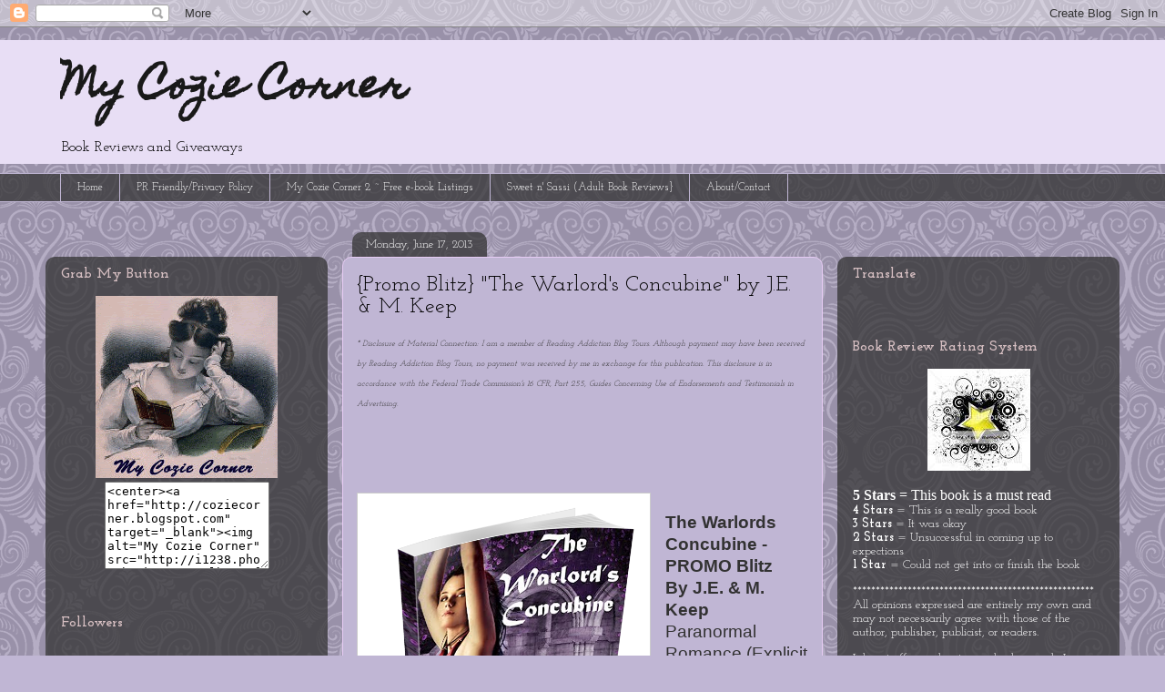

--- FILE ---
content_type: text/html; charset=UTF-8
request_url: https://coziecorner.blogspot.com/2013/06/promo-blitz-warlords-concubine-by-je-m.html
body_size: 25606
content:
<!DOCTYPE html>
<html class='v2' dir='ltr' lang='en'>
<head>
<link href='https://www.blogger.com/static/v1/widgets/335934321-css_bundle_v2.css' rel='stylesheet' type='text/css'/>
<meta content='width=1100' name='viewport'/>
<meta content='text/html; charset=UTF-8' http-equiv='Content-Type'/>
<meta content='blogger' name='generator'/>
<link href='https://coziecorner.blogspot.com/favicon.ico' rel='icon' type='image/x-icon'/>
<link href='http://coziecorner.blogspot.com/2013/06/promo-blitz-warlords-concubine-by-je-m.html' rel='canonical'/>
<link rel="alternate" type="application/atom+xml" title="My Cozie Corner - Atom" href="https://coziecorner.blogspot.com/feeds/posts/default" />
<link rel="alternate" type="application/rss+xml" title="My Cozie Corner - RSS" href="https://coziecorner.blogspot.com/feeds/posts/default?alt=rss" />
<link rel="service.post" type="application/atom+xml" title="My Cozie Corner - Atom" href="https://www.blogger.com/feeds/1442159941029012847/posts/default" />

<link rel="alternate" type="application/atom+xml" title="My Cozie Corner - Atom" href="https://coziecorner.blogspot.com/feeds/1749239915443380266/comments/default" />
<!--Can't find substitution for tag [blog.ieCssRetrofitLinks]-->
<link href='https://blogger.googleusercontent.com/img/b/R29vZ2xl/AVvXsEiQ9i655d1vKE7qHbPpDB9N3ZWDMlo3jGRzBPOoMs_5kBA301huMEY7psINgT5bcMkZBq7rBi3QOm-X556a5GWiQx9A0cGoLnY0YvTCMScWQKEpn2Nn3v79UBhsKul698B0SMe1MnX4Te4/s1600/3D+The+Warloards+Concubine.png' rel='image_src'/>
<meta content='http://coziecorner.blogspot.com/2013/06/promo-blitz-warlords-concubine-by-je-m.html' property='og:url'/>
<meta content='{Promo Blitz} &quot;The Warlord&#39;s Concubine&quot; by J.E. &amp; M. Keep' property='og:title'/>
<meta content='* Disclosure of Material Connection: I am a member of Reading Addiction Blog Tours. Although payment may have been received by Reading Addic...' property='og:description'/>
<meta content='https://blogger.googleusercontent.com/img/b/R29vZ2xl/AVvXsEiQ9i655d1vKE7qHbPpDB9N3ZWDMlo3jGRzBPOoMs_5kBA301huMEY7psINgT5bcMkZBq7rBi3QOm-X556a5GWiQx9A0cGoLnY0YvTCMScWQKEpn2Nn3v79UBhsKul698B0SMe1MnX4Te4/w1200-h630-p-k-no-nu/3D+The+Warloards+Concubine.png' property='og:image'/>
<title>My Cozie Corner: {Promo Blitz} "The Warlord's Concubine" by J.E. & M. Keep</title>
<style type='text/css'>@font-face{font-family:'Homemade Apple';font-style:normal;font-weight:400;font-display:swap;src:url(//fonts.gstatic.com/s/homemadeapple/v24/Qw3EZQFXECDrI2q789EKQZJob0x6XHgOiJM6.woff2)format('woff2');unicode-range:U+0000-00FF,U+0131,U+0152-0153,U+02BB-02BC,U+02C6,U+02DA,U+02DC,U+0304,U+0308,U+0329,U+2000-206F,U+20AC,U+2122,U+2191,U+2193,U+2212,U+2215,U+FEFF,U+FFFD;}@font-face{font-family:'Josefin Slab';font-style:normal;font-weight:400;font-display:swap;src:url(//fonts.gstatic.com/s/josefinslab/v29/lW-5wjwOK3Ps5GSJlNNkMalnqg6vBMjoPg.woff2)format('woff2');unicode-range:U+0000-00FF,U+0131,U+0152-0153,U+02BB-02BC,U+02C6,U+02DA,U+02DC,U+0304,U+0308,U+0329,U+2000-206F,U+20AC,U+2122,U+2191,U+2193,U+2212,U+2215,U+FEFF,U+FFFD;}@font-face{font-family:'Josefin Slab';font-style:normal;font-weight:700;font-display:swap;src:url(//fonts.gstatic.com/s/josefinslab/v29/lW-5wjwOK3Ps5GSJlNNkMalnqg6vBMjoPg.woff2)format('woff2');unicode-range:U+0000-00FF,U+0131,U+0152-0153,U+02BB-02BC,U+02C6,U+02DA,U+02DC,U+0304,U+0308,U+0329,U+2000-206F,U+20AC,U+2122,U+2191,U+2193,U+2212,U+2215,U+FEFF,U+FFFD;}</style>
<style id='page-skin-1' type='text/css'><!--
/*
-----------------------------------------------
Blogger Template Style
Name:     Awesome Inc.
Designer: Tina Chen
URL:      tinachen.org
----------------------------------------------- */
/* Content
----------------------------------------------- */
body {
font: normal normal 16px Josefin Slab;
color: #323232;
background: #c0b6d4 url(//themes.googleusercontent.com/image?id=0BwVBOzw_-hbMNjdhZTQ5ZjMtOTUzOS00ZDRjLTk4YWEtYWFjMDUxYmFmODFj) repeat scroll top center /* Credit: enjoynz (http://www.istockphoto.com/googleimages.php?id=5848437&platform=blogger) */;
}
html body .content-outer {
min-width: 0;
max-width: 100%;
width: 100%;
}
a:link {
text-decoration: none;
color: #44177c;
}
a:visited {
text-decoration: none;
color: #5f00d5;
}
a:hover {
text-decoration: underline;
color: #d5bec1;
}
.body-fauxcolumn-outer .cap-top {
position: absolute;
z-index: 1;
height: 276px;
width: 100%;
background: transparent none repeat-x scroll top left;
_background-image: none;
}
/* Columns
----------------------------------------------- */
.content-inner {
padding: 0;
}
.header-inner .section {
margin: 0 16px;
}
.tabs-inner .section {
margin: 0 16px;
}
.main-inner {
padding-top: 60px;
}
.main-inner .column-center-inner,
.main-inner .column-left-inner,
.main-inner .column-right-inner {
padding: 0 5px;
}
*+html body .main-inner .column-center-inner {
margin-top: -60px;
}
#layout .main-inner .column-center-inner {
margin-top: 0;
}
/* Header
----------------------------------------------- */
.header-outer {
margin: 14px 0 10px 0;
background: #a57ed5 url(//www.blogblog.com/1kt/awesomeinc/header_gradient_artsy.png) repeat scroll 0 0;
}
.Header h1 {
font: normal bold 42px Homemade Apple;
color: #191919;
text-shadow: 0 0 -1px #000000;
}
.Header h1 a {
color: #191919;
}
.Header .description {
font: normal normal 16px Josefin Slab;
color: #000000;
}
.header-inner .Header .titlewrapper,
.header-inner .Header .descriptionwrapper {
padding-left: 0;
padding-right: 0;
margin-bottom: 0;
}
.header-inner .Header .titlewrapper {
padding-top: 9px;
}
/* Tabs
----------------------------------------------- */
.tabs-outer {
overflow: hidden;
position: relative;
background: transparent url(//www.blogblog.com/1kt/awesomeinc/tabs_gradient_artsy.png) repeat scroll 0 0;
}
#layout .tabs-outer {
overflow: visible;
}
.tabs-cap-top, .tabs-cap-bottom {
position: absolute;
width: 100%;
border-top: 1px solid #c0b6d4;
}
.tabs-cap-bottom {
bottom: 0;
}
.tabs-inner .widget li a {
display: inline-block;
margin: 0;
padding: .6em 1.5em;
font: normal normal 12px Josefin Slab;
color: #ffffff;
border-top: 1px solid #c0b6d4;
border-bottom: 1px solid #c0b6d4;
border-left: 1px solid #c0b6d4;
height: 16px;
line-height: 16px;
}
.tabs-inner .widget li:last-child a {
border-right: 1px solid #c0b6d4;
}
.tabs-inner .widget li.selected a, .tabs-inner .widget li a:hover {
background: #c0b6d4 url(//www.blogblog.com/1kt/awesomeinc/tabs_gradient_artsy.png) repeat-x scroll 0 -100px;
color: #ffffff;
}
/* Headings
----------------------------------------------- */
h2 {
font: normal bold 16px Josefin Slab;
color: #d5bec1;
}
/* Widgets
----------------------------------------------- */
.main-inner .section {
margin: 0 27px;
padding: 0;
}
.main-inner .column-left-outer,
.main-inner .column-right-outer {
margin-top: 0;
}
#layout .main-inner .column-left-outer,
#layout .main-inner .column-right-outer {
margin-top: 0;
}
.main-inner .column-left-inner,
.main-inner .column-right-inner {
background: transparent url(//www.blogblog.com/1kt/awesomeinc/tabs_gradient_artsy.png) repeat 0 0;
-moz-box-shadow: 0 0 0 rgba(0, 0, 0, .2);
-webkit-box-shadow: 0 0 0 rgba(0, 0, 0, .2);
-goog-ms-box-shadow: 0 0 0 rgba(0, 0, 0, .2);
box-shadow: 0 0 0 rgba(0, 0, 0, .2);
-moz-border-radius: 10px;
-webkit-border-radius: 10px;
-goog-ms-border-radius: 10px;
border-radius: 10px;
}
#layout .main-inner .column-left-inner,
#layout .main-inner .column-right-inner {
margin-top: 0;
}
.sidebar .widget {
font: normal normal 14px Josefin Slab;
color: #ffffff;
}
.sidebar .widget a:link {
color: #ffffff;
}
.sidebar .widget a:visited {
color: #d998d0;
}
.sidebar .widget a:hover {
color: #c3b6d9;
}
.sidebar .widget h2 {
text-shadow: 0 0 -1px #000000;
}
.main-inner .widget {
background-color: transparent;
border: 1px solid transparent;
padding: 0 0 15px;
margin: 20px -16px;
-moz-box-shadow: 0 0 0 rgba(0, 0, 0, .2);
-webkit-box-shadow: 0 0 0 rgba(0, 0, 0, .2);
-goog-ms-box-shadow: 0 0 0 rgba(0, 0, 0, .2);
box-shadow: 0 0 0 rgba(0, 0, 0, .2);
-moz-border-radius: 10px;
-webkit-border-radius: 10px;
-goog-ms-border-radius: 10px;
border-radius: 10px;
}
.main-inner .widget h2 {
margin: 0 -0;
padding: .6em 0 .5em;
border-bottom: 1px solid transparent;
}
.footer-inner .widget h2 {
padding: 0 0 .4em;
border-bottom: 1px solid transparent;
}
.main-inner .widget h2 + div, .footer-inner .widget h2 + div {
border-top: 0 solid transparent;
padding-top: 8px;
}
.main-inner .widget .widget-content {
margin: 0 -0;
padding: 7px 0 0;
}
.main-inner .widget ul, .main-inner .widget #ArchiveList ul.flat {
margin: -8px -15px 0;
padding: 0;
list-style: none;
}
.main-inner .widget #ArchiveList {
margin: -8px 0 0;
}
.main-inner .widget ul li, .main-inner .widget #ArchiveList ul.flat li {
padding: .5em 15px;
text-indent: 0;
color: #a57ed5;
border-top: 0 solid transparent;
border-bottom: 1px solid transparent;
}
.main-inner .widget #ArchiveList ul li {
padding-top: .25em;
padding-bottom: .25em;
}
.main-inner .widget ul li:first-child, .main-inner .widget #ArchiveList ul.flat li:first-child {
border-top: none;
}
.main-inner .widget ul li:last-child, .main-inner .widget #ArchiveList ul.flat li:last-child {
border-bottom: none;
}
.post-body {
position: relative;
}
.main-inner .widget .post-body ul {
padding: 0 2.5em;
margin: .5em 0;
list-style: disc;
}
.main-inner .widget .post-body ul li {
padding: 0.25em 0;
margin-bottom: .25em;
color: #323232;
border: none;
}
.footer-inner .widget ul {
padding: 0;
list-style: none;
}
.widget .zippy {
color: #a57ed5;
}
/* Posts
----------------------------------------------- */
body .main-inner .Blog {
padding: 0;
margin-bottom: 1em;
background-color: transparent;
border: none;
-moz-box-shadow: 0 0 0 rgba(0, 0, 0, 0);
-webkit-box-shadow: 0 0 0 rgba(0, 0, 0, 0);
-goog-ms-box-shadow: 0 0 0 rgba(0, 0, 0, 0);
box-shadow: 0 0 0 rgba(0, 0, 0, 0);
}
.main-inner .section:last-child .Blog:last-child {
padding: 0;
margin-bottom: 1em;
}
.main-inner .widget h2.date-header {
margin: 0 -15px 1px;
padding: 0 0 0 0;
font: normal normal 13px Josefin Slab;
color: #ffffff;
background: transparent url(//www.blogblog.com/1kt/awesomeinc/tabs_gradient_artsy.png) repeat fixed center center;
border-top: 0 solid transparent;
border-bottom: 1px solid transparent;
-moz-border-radius-topleft: 10px;
-moz-border-radius-topright: 10px;
-webkit-border-top-left-radius: 10px;
-webkit-border-top-right-radius: 10px;
border-top-left-radius: 10px;
border-top-right-radius: 10px;
position: absolute;
bottom: 100%;
left: 25px;
text-shadow: 0 0 -1px #000000;
}
.main-inner .widget h2.date-header span {
font: normal normal 13px Josefin Slab;
display: block;
padding: .5em 15px;
border-left: 0 solid transparent;
border-right: 0 solid transparent;
}
.date-outer {
position: relative;
margin: 60px 0 20px;
padding: 0 15px;
background-color: #c0b6d4;
border: 1px solid #e6cbf3;
-moz-box-shadow: 0 0 0 rgba(0, 0, 0, .2);
-webkit-box-shadow: 0 0 0 rgba(0, 0, 0, .2);
-goog-ms-box-shadow: 0 0 0 rgba(0, 0, 0, .2);
box-shadow: 0 0 0 rgba(0, 0, 0, .2);
-moz-border-radius: 10px;
-webkit-border-radius: 10px;
-goog-ms-border-radius: 10px;
border-radius: 10px;
}
.date-outer:first-child {
margin-top: 0;
}
.date-outer:last-child {
margin-bottom: 0;
-moz-border-radius-bottomleft: 0;
-moz-border-radius-bottomright: 0;
-webkit-border-bottom-left-radius: 0;
-webkit-border-bottom-right-radius: 0;
-goog-ms-border-bottom-left-radius: 0;
-goog-ms-border-bottom-right-radius: 0;
border-bottom-left-radius: 0;
border-bottom-right-radius: 0;
}
.date-posts {
margin: 0 -0;
padding: 0 0;
clear: both;
}
.post-outer, .inline-ad {
border-top: 1px solid #d5c6c8;
margin: 0 -0;
padding: 15px 0;
}
.post-outer {
padding-bottom: 10px;
}
.post-outer:first-child {
padding-top: 10px;
border-top: none;
}
.post-outer:last-child, .inline-ad:last-child {
border-bottom: none;
}
.post-body {
position: relative;
}
.post-body img {
padding: 8px;
background: #ffffff;
border: 1px solid #cbcbcb;
-moz-box-shadow: 0 0 0 rgba(0, 0, 0, .2);
-webkit-box-shadow: 0 0 0 rgba(0, 0, 0, .2);
box-shadow: 0 0 0 rgba(0, 0, 0, .2);
-moz-border-radius: 0;
-webkit-border-radius: 0;
border-radius: 0;
}
h3.post-title, h4 {
font: normal normal 24px Josefin Slab;
color: #000000;
}
h3.post-title a {
font: normal normal 24px Josefin Slab;
color: #000000;
}
h3.post-title a:hover {
color: #d5bec1;
text-decoration: underline;
}
.post-header {
margin: 0 0 1em;
}
.post-body {
line-height: 1.4;
}
.post-outer h2 {
color: #323232;
}
.post-footer {
margin: 1.5em 0 0;
}
#blog-pager {
padding: 15px;
font-size: 120%;
background-color: #c0b6d4;
border: 1px solid transparent;
-moz-box-shadow: 0 0 0 rgba(0, 0, 0, .2);
-webkit-box-shadow: 0 0 0 rgba(0, 0, 0, .2);
-goog-ms-box-shadow: 0 0 0 rgba(0, 0, 0, .2);
box-shadow: 0 0 0 rgba(0, 0, 0, .2);
-moz-border-radius: 10px;
-webkit-border-radius: 10px;
-goog-ms-border-radius: 10px;
border-radius: 10px;
-moz-border-radius-topleft: 0;
-moz-border-radius-topright: 0;
-webkit-border-top-left-radius: 0;
-webkit-border-top-right-radius: 0;
-goog-ms-border-top-left-radius: 0;
-goog-ms-border-top-right-radius: 0;
border-top-left-radius: 0;
border-top-right-radius-topright: 0;
margin-top: 0;
}
.blog-feeds, .post-feeds {
margin: 1em 0;
text-align: center;
color: #000000;
}
.blog-feeds a, .post-feeds a {
color: #7629d5;
}
.blog-feeds a:visited, .post-feeds a:visited {
color: #ffffff;
}
.blog-feeds a:hover, .post-feeds a:hover {
color: #ffffff;
}
.post-outer .comments {
margin-top: 2em;
}
/* Comments
----------------------------------------------- */
.comments .comments-content .icon.blog-author {
background-repeat: no-repeat;
background-image: url([data-uri]);
}
.comments .comments-content .loadmore a {
border-top: 1px solid #c0b6d4;
border-bottom: 1px solid #c0b6d4;
}
.comments .continue {
border-top: 2px solid #c0b6d4;
}
/* Footer
----------------------------------------------- */
.footer-outer {
margin: -0 0 -1px;
padding: 0 0 0;
color: #191919;
overflow: hidden;
}
.footer-fauxborder-left {
border-top: 1px solid transparent;
background: #a57ed5 url(//www.blogblog.com/1kt/awesomeinc/header_gradient_artsy.png) repeat scroll 0 0;
-moz-box-shadow: 0 0 0 rgba(0, 0, 0, .2);
-webkit-box-shadow: 0 0 0 rgba(0, 0, 0, .2);
-goog-ms-box-shadow: 0 0 0 rgba(0, 0, 0, .2);
box-shadow: 0 0 0 rgba(0, 0, 0, .2);
margin: 0 -0;
}
/* Mobile
----------------------------------------------- */
body.mobile {
background-size: 100% auto;
}
.mobile .body-fauxcolumn-outer {
background: transparent none repeat scroll top left;
}
*+html body.mobile .main-inner .column-center-inner {
margin-top: 0;
}
.mobile .main-inner .widget {
padding: 0 0 15px;
}
.mobile .main-inner .widget h2 + div,
.mobile .footer-inner .widget h2 + div {
border-top: none;
padding-top: 0;
}
.mobile .footer-inner .widget h2 {
padding: 0.5em 0;
border-bottom: none;
}
.mobile .main-inner .widget .widget-content {
margin: 0;
padding: 7px 0 0;
}
.mobile .main-inner .widget ul,
.mobile .main-inner .widget #ArchiveList ul.flat {
margin: 0 -15px 0;
}
.mobile .main-inner .widget h2.date-header {
left: 0;
}
.mobile .date-header span {
padding: 0.4em 0;
}
.mobile .date-outer:first-child {
margin-bottom: 0;
border: 1px solid #e6cbf3;
-moz-border-radius-topleft: 10px;
-moz-border-radius-topright: 10px;
-webkit-border-top-left-radius: 10px;
-webkit-border-top-right-radius: 10px;
-goog-ms-border-top-left-radius: 10px;
-goog-ms-border-top-right-radius: 10px;
border-top-left-radius: 10px;
border-top-right-radius: 10px;
}
.mobile .date-outer {
border-color: #e6cbf3;
border-width: 0 1px 1px;
}
.mobile .date-outer:last-child {
margin-bottom: 0;
}
.mobile .main-inner {
padding: 0;
}
.mobile .header-inner .section {
margin: 0;
}
.mobile .post-outer, .mobile .inline-ad {
padding: 5px 0;
}
.mobile .tabs-inner .section {
margin: 0 10px;
}
.mobile .main-inner .widget h2 {
margin: 0;
padding: 0;
}
.mobile .main-inner .widget h2.date-header span {
padding: 0;
}
.mobile .main-inner .widget .widget-content {
margin: 0;
padding: 7px 0 0;
}
.mobile #blog-pager {
border: 1px solid transparent;
background: #a57ed5 url(//www.blogblog.com/1kt/awesomeinc/header_gradient_artsy.png) repeat scroll 0 0;
}
.mobile .main-inner .column-left-inner,
.mobile .main-inner .column-right-inner {
background: transparent url(//www.blogblog.com/1kt/awesomeinc/tabs_gradient_artsy.png) repeat 0 0;
-moz-box-shadow: none;
-webkit-box-shadow: none;
-goog-ms-box-shadow: none;
box-shadow: none;
}
.mobile .date-posts {
margin: 0;
padding: 0;
}
.mobile .footer-fauxborder-left {
margin: 0;
border-top: inherit;
}
.mobile .main-inner .section:last-child .Blog:last-child {
margin-bottom: 0;
}
.mobile-index-contents {
color: #323232;
}
.mobile .mobile-link-button {
background: #44177c url(//www.blogblog.com/1kt/awesomeinc/tabs_gradient_artsy.png) repeat scroll 0 0;
}
.mobile-link-button a:link, .mobile-link-button a:visited {
color: #ffffff;
}
.mobile .tabs-inner .PageList .widget-content {
background: transparent;
border-top: 1px solid;
border-color: #c0b6d4;
color: #ffffff;
}
.mobile .tabs-inner .PageList .widget-content .pagelist-arrow {
border-left: 1px solid #c0b6d4;
}

--></style>
<style id='template-skin-1' type='text/css'><!--
body {
min-width: 1180px;
}
.content-outer, .content-fauxcolumn-outer, .region-inner {
min-width: 1180px;
max-width: 1180px;
_width: 1180px;
}
.main-inner .columns {
padding-left: 310px;
padding-right: 310px;
}
.main-inner .fauxcolumn-center-outer {
left: 310px;
right: 310px;
/* IE6 does not respect left and right together */
_width: expression(this.parentNode.offsetWidth -
parseInt("310px") -
parseInt("310px") + 'px');
}
.main-inner .fauxcolumn-left-outer {
width: 310px;
}
.main-inner .fauxcolumn-right-outer {
width: 310px;
}
.main-inner .column-left-outer {
width: 310px;
right: 100%;
margin-left: -310px;
}
.main-inner .column-right-outer {
width: 310px;
margin-right: -310px;
}
#layout {
min-width: 0;
}
#layout .content-outer {
min-width: 0;
width: 800px;
}
#layout .region-inner {
min-width: 0;
width: auto;
}
body#layout div.add_widget {
padding: 8px;
}
body#layout div.add_widget a {
margin-left: 32px;
}
--></style>
<style>
    body {background-image:url(\/\/themes.googleusercontent.com\/image?id=0BwVBOzw_-hbMNjdhZTQ5ZjMtOTUzOS00ZDRjLTk4YWEtYWFjMDUxYmFmODFj);}
    
@media (max-width: 200px) { body {background-image:url(\/\/themes.googleusercontent.com\/image?id=0BwVBOzw_-hbMNjdhZTQ5ZjMtOTUzOS00ZDRjLTk4YWEtYWFjMDUxYmFmODFj&options=w200);}}
@media (max-width: 400px) and (min-width: 201px) { body {background-image:url(\/\/themes.googleusercontent.com\/image?id=0BwVBOzw_-hbMNjdhZTQ5ZjMtOTUzOS00ZDRjLTk4YWEtYWFjMDUxYmFmODFj&options=w400);}}
@media (max-width: 800px) and (min-width: 401px) { body {background-image:url(\/\/themes.googleusercontent.com\/image?id=0BwVBOzw_-hbMNjdhZTQ5ZjMtOTUzOS00ZDRjLTk4YWEtYWFjMDUxYmFmODFj&options=w800);}}
@media (max-width: 1200px) and (min-width: 801px) { body {background-image:url(\/\/themes.googleusercontent.com\/image?id=0BwVBOzw_-hbMNjdhZTQ5ZjMtOTUzOS00ZDRjLTk4YWEtYWFjMDUxYmFmODFj&options=w1200);}}
/* Last tag covers anything over one higher than the previous max-size cap. */
@media (min-width: 1201px) { body {background-image:url(\/\/themes.googleusercontent.com\/image?id=0BwVBOzw_-hbMNjdhZTQ5ZjMtOTUzOS00ZDRjLTk4YWEtYWFjMDUxYmFmODFj&options=w1600);}}
  </style>
<script type='text/javascript'>
        (function(i,s,o,g,r,a,m){i['GoogleAnalyticsObject']=r;i[r]=i[r]||function(){
        (i[r].q=i[r].q||[]).push(arguments)},i[r].l=1*new Date();a=s.createElement(o),
        m=s.getElementsByTagName(o)[0];a.async=1;a.src=g;m.parentNode.insertBefore(a,m)
        })(window,document,'script','https://www.google-analytics.com/analytics.js','ga');
        ga('create', 'UA-28243572-2', 'auto', 'blogger');
        ga('blogger.send', 'pageview');
      </script>
<link href='https://www.blogger.com/dyn-css/authorization.css?targetBlogID=1442159941029012847&amp;zx=e16c4673-98b6-47a0-87cf-40ddc73d634b' media='none' onload='if(media!=&#39;all&#39;)media=&#39;all&#39;' rel='stylesheet'/><noscript><link href='https://www.blogger.com/dyn-css/authorization.css?targetBlogID=1442159941029012847&amp;zx=e16c4673-98b6-47a0-87cf-40ddc73d634b' rel='stylesheet'/></noscript>
<meta name='google-adsense-platform-account' content='ca-host-pub-1556223355139109'/>
<meta name='google-adsense-platform-domain' content='blogspot.com'/>

</head>
<body class='loading variant-artsy'>
<div class='navbar section' id='navbar' name='Navbar'><div class='widget Navbar' data-version='1' id='Navbar1'><script type="text/javascript">
    function setAttributeOnload(object, attribute, val) {
      if(window.addEventListener) {
        window.addEventListener('load',
          function(){ object[attribute] = val; }, false);
      } else {
        window.attachEvent('onload', function(){ object[attribute] = val; });
      }
    }
  </script>
<div id="navbar-iframe-container"></div>
<script type="text/javascript" src="https://apis.google.com/js/platform.js"></script>
<script type="text/javascript">
      gapi.load("gapi.iframes:gapi.iframes.style.bubble", function() {
        if (gapi.iframes && gapi.iframes.getContext) {
          gapi.iframes.getContext().openChild({
              url: 'https://www.blogger.com/navbar/1442159941029012847?po\x3d1749239915443380266\x26origin\x3dhttps://coziecorner.blogspot.com',
              where: document.getElementById("navbar-iframe-container"),
              id: "navbar-iframe"
          });
        }
      });
    </script><script type="text/javascript">
(function() {
var script = document.createElement('script');
script.type = 'text/javascript';
script.src = '//pagead2.googlesyndication.com/pagead/js/google_top_exp.js';
var head = document.getElementsByTagName('head')[0];
if (head) {
head.appendChild(script);
}})();
</script>
</div></div>
<div class='body-fauxcolumns'>
<div class='fauxcolumn-outer body-fauxcolumn-outer'>
<div class='cap-top'>
<div class='cap-left'></div>
<div class='cap-right'></div>
</div>
<div class='fauxborder-left'>
<div class='fauxborder-right'></div>
<div class='fauxcolumn-inner'>
</div>
</div>
<div class='cap-bottom'>
<div class='cap-left'></div>
<div class='cap-right'></div>
</div>
</div>
</div>
<div class='content'>
<div class='content-fauxcolumns'>
<div class='fauxcolumn-outer content-fauxcolumn-outer'>
<div class='cap-top'>
<div class='cap-left'></div>
<div class='cap-right'></div>
</div>
<div class='fauxborder-left'>
<div class='fauxborder-right'></div>
<div class='fauxcolumn-inner'>
</div>
</div>
<div class='cap-bottom'>
<div class='cap-left'></div>
<div class='cap-right'></div>
</div>
</div>
</div>
<div class='content-outer'>
<div class='content-cap-top cap-top'>
<div class='cap-left'></div>
<div class='cap-right'></div>
</div>
<div class='fauxborder-left content-fauxborder-left'>
<div class='fauxborder-right content-fauxborder-right'></div>
<div class='content-inner'>
<header>
<div class='header-outer'>
<div class='header-cap-top cap-top'>
<div class='cap-left'></div>
<div class='cap-right'></div>
</div>
<div class='fauxborder-left header-fauxborder-left'>
<div class='fauxborder-right header-fauxborder-right'></div>
<div class='region-inner header-inner'>
<div class='header section' id='header' name='Header'><div class='widget Header' data-version='1' id='Header1'>
<div id='header-inner'>
<div class='titlewrapper'>
<h1 class='title'>
<a href='https://coziecorner.blogspot.com/'>
My Cozie Corner
</a>
</h1>
</div>
<div class='descriptionwrapper'>
<p class='description'><span>Book Reviews and Giveaways</span></p>
</div>
</div>
</div></div>
</div>
</div>
<div class='header-cap-bottom cap-bottom'>
<div class='cap-left'></div>
<div class='cap-right'></div>
</div>
</div>
</header>
<div class='tabs-outer'>
<div class='tabs-cap-top cap-top'>
<div class='cap-left'></div>
<div class='cap-right'></div>
</div>
<div class='fauxborder-left tabs-fauxborder-left'>
<div class='fauxborder-right tabs-fauxborder-right'></div>
<div class='region-inner tabs-inner'>
<div class='tabs section' id='crosscol' name='Cross-Column'><div class='widget PageList' data-version='1' id='PageList1'>
<h2>Pages</h2>
<div class='widget-content'>
<ul>
<li>
<a href='https://coziecorner.blogspot.com/'>Home</a>
</li>
<li>
<a href='https://coziecorner.blogspot.com/p/pr-friendly.html'>PR Friendly/Privacy Policy</a>
</li>
<li>
<a href='http://mycoziecorner2.blogspot.com/'>My Cozie Corner 2 ~ Free e-book Listings</a>
</li>
<li>
<a href='http://sweet-n-sassi.blogspot.com'>Sweet n' Sassi (Adult Book Reviews}</a>
</li>
<li>
<a href='https://coziecorner.blogspot.com/p/aboutcontact.html'>About/Contact</a>
</li>
</ul>
<div class='clear'></div>
</div>
</div></div>
<div class='tabs no-items section' id='crosscol-overflow' name='Cross-Column 2'></div>
</div>
</div>
<div class='tabs-cap-bottom cap-bottom'>
<div class='cap-left'></div>
<div class='cap-right'></div>
</div>
</div>
<div class='main-outer'>
<div class='main-cap-top cap-top'>
<div class='cap-left'></div>
<div class='cap-right'></div>
</div>
<div class='fauxborder-left main-fauxborder-left'>
<div class='fauxborder-right main-fauxborder-right'></div>
<div class='region-inner main-inner'>
<div class='columns fauxcolumns'>
<div class='fauxcolumn-outer fauxcolumn-center-outer'>
<div class='cap-top'>
<div class='cap-left'></div>
<div class='cap-right'></div>
</div>
<div class='fauxborder-left'>
<div class='fauxborder-right'></div>
<div class='fauxcolumn-inner'>
</div>
</div>
<div class='cap-bottom'>
<div class='cap-left'></div>
<div class='cap-right'></div>
</div>
</div>
<div class='fauxcolumn-outer fauxcolumn-left-outer'>
<div class='cap-top'>
<div class='cap-left'></div>
<div class='cap-right'></div>
</div>
<div class='fauxborder-left'>
<div class='fauxborder-right'></div>
<div class='fauxcolumn-inner'>
</div>
</div>
<div class='cap-bottom'>
<div class='cap-left'></div>
<div class='cap-right'></div>
</div>
</div>
<div class='fauxcolumn-outer fauxcolumn-right-outer'>
<div class='cap-top'>
<div class='cap-left'></div>
<div class='cap-right'></div>
</div>
<div class='fauxborder-left'>
<div class='fauxborder-right'></div>
<div class='fauxcolumn-inner'>
</div>
</div>
<div class='cap-bottom'>
<div class='cap-left'></div>
<div class='cap-right'></div>
</div>
</div>
<!-- corrects IE6 width calculation -->
<div class='columns-inner'>
<div class='column-center-outer'>
<div class='column-center-inner'>
<div class='main section' id='main' name='Main'><div class='widget Blog' data-version='1' id='Blog1'>
<div class='blog-posts hfeed'>

          <div class="date-outer">
        
<h2 class='date-header'><span>Monday, June 17, 2013</span></h2>

          <div class="date-posts">
        
<div class='post-outer'>
<div class='post hentry uncustomized-post-template' itemprop='blogPost' itemscope='itemscope' itemtype='http://schema.org/BlogPosting'>
<meta content='https://blogger.googleusercontent.com/img/b/R29vZ2xl/AVvXsEiQ9i655d1vKE7qHbPpDB9N3ZWDMlo3jGRzBPOoMs_5kBA301huMEY7psINgT5bcMkZBq7rBi3QOm-X556a5GWiQx9A0cGoLnY0YvTCMScWQKEpn2Nn3v79UBhsKul698B0SMe1MnX4Te4/s1600/3D+The+Warloards+Concubine.png' itemprop='image_url'/>
<meta content='1442159941029012847' itemprop='blogId'/>
<meta content='1749239915443380266' itemprop='postId'/>
<a name='1749239915443380266'></a>
<h3 class='post-title entry-title' itemprop='name'>
{Promo Blitz} "The Warlord's Concubine" by J.E. & M. Keep
</h3>
<div class='post-header'>
<div class='post-header-line-1'></div>
</div>
<div class='post-body entry-content' id='post-body-1749239915443380266' itemprop='description articleBody'>
<i><span style="font-size: xx-small;">* Disclosure of Material Connection: I am a member of Reading Addiction Blog Tours. Although payment may have been received by Reading Addiction Blog Tours, no payment was received by me in exchange for this publication. This disclosure is in accordance with the Federal Trade Commission's 16 CFR, Part 255, Guides Concerning Use of Endorsements and Testimonials in Advertising.</span></i><br />
<div>
<br /></div>
<div style="clear: right; float: right; margin-bottom: 1em; margin-left: 1em;">
</div>
<br />
<br />
<div class="separator" style="clear: both; text-align: center;">
</div>
<div class="separator" style="clear: both; text-align: center;">
<br /></div>
<a href="https://blogger.googleusercontent.com/img/b/R29vZ2xl/AVvXsEiQ9i655d1vKE7qHbPpDB9N3ZWDMlo3jGRzBPOoMs_5kBA301huMEY7psINgT5bcMkZBq7rBi3QOm-X556a5GWiQx9A0cGoLnY0YvTCMScWQKEpn2Nn3v79UBhsKul698B0SMe1MnX4Te4/s1600/3D+The+Warloards+Concubine.png" imageanchor="1" style="clear: left; float: left; margin-bottom: 1em; margin-right: 1em;"><img border="0" height="400" src="https://blogger.googleusercontent.com/img/b/R29vZ2xl/AVvXsEiQ9i655d1vKE7qHbPpDB9N3ZWDMlo3jGRzBPOoMs_5kBA301huMEY7psINgT5bcMkZBq7rBi3QOm-X556a5GWiQx9A0cGoLnY0YvTCMScWQKEpn2Nn3v79UBhsKul698B0SMe1MnX4Te4/s1600/3D+The+Warloards+Concubine.png" width="305" /></a><br />
<div class="MsoNormal">
<strong><span style="font-family: 'Century Gothic', sans-serif; font-size: 14pt; line-height: 115%;">The Warlords Concubine - PROMO Blitz</span></strong></div>
<div class="MsoNormal">
<strong><span style="font-family: 'Century Gothic', sans-serif; font-size: 14pt; line-height: 115%;">By J.E. &amp; M. Keep</span></strong></div>
<div class="MsoNormal">
<span style="font-family: 'Century Gothic', sans-serif; font-size: 14pt; line-height: 115%;">Paranormal Romance (Explicit Sex)</span></div>
<div class="MsoNormal">
<span style="font-family: 'Century Gothic', sans-serif; font-size: 14pt; line-height: 115%;">Date Published: 6/1/2013</span></div>
<div class="MsoNormal">
<span style="font-family: 'Century Gothic', sans-serif; font-size: 14pt; line-height: 115%;"><br /></span></div>
<div class="MsoNormal">
<span style="font-family: BlackChancery; font-size: 14pt; line-height: 115%;"><a href="http://www.goodreads.com/book/show/17911694-the-warlord-s-concubine" rel="nofollow" target="_blank">Add to Goodreads</a></span></div>
<div class="MsoNormal">
<br /></div>
<div class="MsoNormal">
<span style="font-family: 'Century Gothic', sans-serif; font-size: 14pt; line-height: 115%;">Mirella often wonders what her life would've been like had she been born a princess, rather than the property of one.</span></div>
<div class="MsoNormal">
<br /></div>
<div class="MsoNormal">
<span style="font-family: 'Century Gothic', sans-serif; font-size: 14pt; line-height: 115%;">When a dark warlord from the north conquers her princess' kingdom, however, he has plans for the dainty young future-queen. It makes the question all the more poignant, because now, more is at stake than just her rough treatment, but love and lust as well.</span></div>
<div class="MsoNormal">
<br /></div>
<div class="MsoNormal">
<span style="font-family: 'Century Gothic', sans-serif; font-size: 14pt; line-height: 115%;">As an indentured servant and handmaiden to the princess for much of her life, the middle-aged Mirella sees the conquest of the land as an opportunity to elevate herself. Though as she earns the trust of their conquerors, she finds her own nature challenged as well. A life of callous disregard has made her hard, but as she battles the princess' will for the first time and finds new allies and friends, does she have what it takes to win the love and favour of the brutal warlord? Will love and friendship be her downfall? Or will her station in life yet again be her undoing?</span></div>
<div class="MsoNormal">
<br /></div>
<div class="MsoNormal">
<span style="font-family: 'Century Gothic', sans-serif; font-size: 14pt; line-height: 115%;">Caution: The Warlord's Concubine is a dark fantasy novel that contains explicit scenes, and a twisted romance between a handmaiden and a God.</span><br />
<a name="more"></a></div>
<div class="MsoNormal">
<br /></div>
<div class="MsoNormal">
<br /></div>
<div align="center" class="MsoNormal" style="text-align: center;">
<strong><span style="font-family: 'Century Gothic', sans-serif; font-size: 14pt; line-height: 115%;">EXCERPT</span></strong></div>
<div align="center" class="MsoNormal" style="text-align: center;">
<strong><span style="font-family: 'Century Gothic', sans-serif; font-size: 14pt; line-height: 115%;"><br /></span></strong></div>
<div class="MsoNormal">
<span style="font-family: 'Century Gothic', sans-serif; font-size: 14pt; line-height: 115%;">A great table filled the center of the tent, and upon it was heaped food. A mix of the rich pantry of the palace with the flavours of the harsh tundra, making for the oddest banquet Mirella had ever seen.</span></div>
<div class="MsoNormal">
<span style="font-family: 'Century Gothic', sans-serif; font-size: 14pt; line-height: 115%;">But at the heart of it stood a statue, carved from obsidian stone. It was unmistakable though the craftsmanship was not as refined as that of the courtly artists who decorated the millennia old palace. The presence of the mighty man, albeit nude and holding a great scimitar that was lodged into the spine of some defeated foe, inspired all the other women, even the guards, to fear. Mirella could tell they&#8212;unlike her&#8212;knew much greater terror of the God-King, even in his lifeless representation.</span></div>
<div class="MsoNormal">
<span style="font-family: 'Century Gothic', sans-serif; font-size: 14pt; line-height: 115%;"><br /></span></div>
<div class="MsoNormal">
<span style="font-family: 'Century Gothic', sans-serif; font-size: 14pt; line-height: 115%;">It was curious to her why the man of such taste would be so destructive, but it didn&#8217;t matter. She barely glanced to the other women. The evening prior she might have been a handmaiden, but now she was on equal footing with all of them, and it filled her with a strange sense of righteousness. Her eyes worked over the statue as she left the princess to recover on top of some pillows, her gaze one of wonderment and a lingering, heated desire.</span></div>
<div class="MsoNormal">
<span style="font-family: 'Century Gothic', sans-serif; font-size: 14pt; line-height: 115%;"><br /></span></div>
<div class="MsoNormal">
<span style="font-family: 'Century Gothic', sans-serif; font-size: 14pt; line-height: 115%;">His power radiated from the stone and she briefly wondered at what the more skilled artisans could do for him.</span></div>
<div class="MsoNormal">
<span style="font-family: 'Century Gothic', sans-serif; font-size: 14pt; line-height: 115%;"><br /></span></div>
<div class="MsoNormal">
<span style="font-family: 'Century Gothic', sans-serif; font-size: 14pt; line-height: 115%;">She couldn&#8217;t recall at how long she might&#8217;ve been staring at that statue when she was disturbed, her gaze lost on that harsh stone depiction, entranced by the generous proportions of his muscles and loins. It was, as far as she could tell, true to form, but lacking in the expert subtleties a court artisan would bring to it.</span></div>
<div class="MsoNormal">
<span style="font-family: 'Century Gothic', sans-serif; font-size: 14pt; line-height: 115%;"><br /></span></div>
<div class="MsoNormal">
<span style="font-family: 'Century Gothic', sans-serif; font-size: 14pt; line-height: 115%;">&#8220;Most don&#8217;t even dare to look at it,&#8221; came that otherworldly voice, so richly masculine, irradiating such strength and command in a manner she&#8217;d never heard before.</span></div>
<div class="MsoNormal">
<span style="font-family: 'Century Gothic', sans-serif; font-size: 14pt; line-height: 115%;"><br /></span></div>
<div class="MsoNormal">
<span style="font-family: 'Century Gothic', sans-serif; font-size: 14pt; line-height: 115%;">In the torchlight of the tent she could make him out all the clearer. His charcoal skin was smooth and flawless. His face so chiselled and handsome. Hair long and perfectly shiny. Her first guess only seemed all the more right; a god. Though the dark clothes he wore, looking a blend of velvet and leather, mixed with his piercing dark gaze and skin, it didn&#8217;t take much guessing to place as what kind of deity he might be.</span></div>
<div class="MsoNormal">
<span style="font-family: 'Century Gothic', sans-serif; font-size: 14pt; line-height: 115%;"><br /></span></div>
<div class="MsoNormal">
<strong><span style="font-family: 'Century Gothic', sans-serif; font-size: 14pt; line-height: 115%;">J.E. &amp; M. Keep</span></strong></div>
<div class="MsoNormal">
<strong><span style="font-family: 'Century Gothic', sans-serif; font-size: 14pt; line-height: 115%;"><br /></span></strong></div>
<div class="MsoNormal">
<span style="font-family: 'Century Gothic', sans-serif; font-size: 14pt; line-height: 115%;">J.E. and M. Keep have a passion for all things sci fi/fantasy, and a desire to see what characters do when others fade to black. They set out to explore the most sexual, titillating and sometimes terrifying encounters. The plots are contemporary, fantasy, or science fiction, but they all have one thing in common: they&#8217;re hot.</span></div>
<div class="MsoNormal">
<span style="font-family: 'Century Gothic', sans-serif; font-size: 14pt; line-height: 115%;">From dark and taboo smut to coming-of-ages lust, from twisted love stories to tragic tales of self-destructive needs, they explore the fact that not all &#8216;Ever Afters&#8217; are happy, and not everyone&#8217;s idea of happy is the same.</span></div>
<div class="MsoNormal">
<span style="font-family: 'Century Gothic', sans-serif; font-size: 14pt; line-height: 115%;"><br /></span></div>
<div class="MsoNormal">
<span style="font-family: 'Century Gothic', sans-serif; font-size: 14pt; line-height: 115%;">Come explore the limits of erotica and discover new desires from the smutty minds of J.E. &amp; M. Keep. They can be found on their website at <a href="http://www.darkfantasyerotica.com/" rel="nofollow" target="_blank">http://www.darkfantasyerotica.com/.</a></span></div>
<div class="MsoNormal">
<br /></div>
<div class="MsoNormal">
<br /></div>
<div align="center" class="MsoNormal" style="text-align: center;">
<span style="font-family: BlackChancery; font-size: 14pt; line-height: 115%;">Author Links</span></div>
<div align="center" class="MsoNormal" style="text-align: center;">
<span style="font-family: BlackChancery; font-size: 16pt; line-height: 115%;"><a href="http://www.jmkeep.com/" rel="nofollow" target="_blank">Website</a> | <a href="http://www.jmkeep.com/blog">Blog</a> | <a href="http://www.jmkeep.com/newsletter" rel="nofollow" target="_blank">Newsletter</a> | <a href="http://www.facebook.com/jmkeep" rel="nofollow" target="_blank">Facebook</a> | <a href="https://twitter.com/jmkeep" rel="nofollow" target="_blank">@jmkeep </a>&nbsp;| <a href="https://twitter.com/jekeep" rel="nofollow" target="_blank">@jekeep</a></span></div>
<div align="center" class="MsoNormal" style="text-align: center;">
<br /></div>
<div align="center" class="MsoNormal" style="text-align: center;">
<br /></div>
<div align="center" class="MsoNormal" style="text-align: center;">
<span style="font-family: BlackChancery; font-size: 16pt; line-height: 115%;">Links to Buy</span></div>
<div align="center" class="MsoNormal" style="text-align: center;">
<span style="font-family: BlackChancery; font-size: 16pt; line-height: 115%;"><a href="http://www.amazon.com/gp/product/B00D4K5SIW?ie=UTF8&amp;camp=213733&amp;creative=393177&amp;creativeASIN=B00D4K5SIW&amp;linkCode=shr&amp;tag=thke00-20" rel="nofollow" target="_blank">Amazon</a> | <a href="http://www.barnesandnoble.com/w/the-warlords-concubine-je-m-keep/1115468271?ean=2940016444529&amp;isbn=2940016444529" rel="nofollow" target="_blank">Barnes &amp; Noble</a> | <a href="https://www.smashwords.com/books/view/321804" rel="nofollow" target="_blank">Smashwords</a> | <a href="https://www.allromanceebooks.com/product-thewarlord039sconcubine-1216660-153.html" rel="nofollow" target="_blank">AllRomance</a> | <a href="http://www.drivethrufiction.com/product/115124/The-Warlord%27s-Concubine?term=the+warlo" rel="nofollow" target="_blank">DriveThruFiction</a></span><br />
<br />
<br /></div>
<div align="center" class="MsoNormal" style="text-align: center;">
<div class="separator" style="clear: both; text-align: center;">
<a href="https://blogger.googleusercontent.com/img/b/R29vZ2xl/AVvXsEhVzi4j_72H2dwZtQqLzQ8nnr3b1KfRZKy3Oczt7fc-Px7TMiyatJz0Vu_DaWmSgnWzfl6IlHj6H5Ul-f58W066U9w9cinU9ukk1EOA-gCbPKRpPkl04CAGzZzWWArQMSHTNM_RKKJQRP8/s1600/banner-305_zps0b1f91cf.jpg" imageanchor="1" style="margin-left: 1em; margin-right: 1em;"><img border="0" height="83" src="https://blogger.googleusercontent.com/img/b/R29vZ2xl/AVvXsEhVzi4j_72H2dwZtQqLzQ8nnr3b1KfRZKy3Oczt7fc-Px7TMiyatJz0Vu_DaWmSgnWzfl6IlHj6H5Ul-f58W066U9w9cinU9ukk1EOA-gCbPKRpPkl04CAGzZzWWArQMSHTNM_RKKJQRP8/s320/banner-305_zps0b1f91cf.jpg" width="320" /></a></div>
<br /></div>
<div style='clear: both;'></div>
</div>
<div class='post-footer'>
<div class='post-footer-line post-footer-line-1'>
<span class='post-author vcard'>
Posted by
<span class='fn' itemprop='author' itemscope='itemscope' itemtype='http://schema.org/Person'>
<meta content='https://www.blogger.com/profile/16881684286920391511' itemprop='url'/>
<a class='g-profile' href='https://www.blogger.com/profile/16881684286920391511' rel='author' title='author profile'>
<span itemprop='name'>Unknown</span>
</a>
</span>
</span>
<span class='post-timestamp'>
at
<meta content='http://coziecorner.blogspot.com/2013/06/promo-blitz-warlords-concubine-by-je-m.html' itemprop='url'/>
<a class='timestamp-link' href='https://coziecorner.blogspot.com/2013/06/promo-blitz-warlords-concubine-by-je-m.html' rel='bookmark' title='permanent link'><abbr class='published' itemprop='datePublished' title='2013-06-17T00:00:00-04:00'>12:00&#8239;AM</abbr></a>
</span>
<span class='post-comment-link'>
</span>
<span class='post-icons'>
<span class='item-control blog-admin pid-374382263'>
<a href='https://www.blogger.com/post-edit.g?blogID=1442159941029012847&postID=1749239915443380266&from=pencil' title='Edit Post'>
<img alt='' class='icon-action' height='18' src='https://resources.blogblog.com/img/icon18_edit_allbkg.gif' width='18'/>
</a>
</span>
</span>
<div class='post-share-buttons goog-inline-block'>
<a class='goog-inline-block share-button sb-email' href='https://www.blogger.com/share-post.g?blogID=1442159941029012847&postID=1749239915443380266&target=email' target='_blank' title='Email This'><span class='share-button-link-text'>Email This</span></a><a class='goog-inline-block share-button sb-blog' href='https://www.blogger.com/share-post.g?blogID=1442159941029012847&postID=1749239915443380266&target=blog' onclick='window.open(this.href, "_blank", "height=270,width=475"); return false;' target='_blank' title='BlogThis!'><span class='share-button-link-text'>BlogThis!</span></a><a class='goog-inline-block share-button sb-twitter' href='https://www.blogger.com/share-post.g?blogID=1442159941029012847&postID=1749239915443380266&target=twitter' target='_blank' title='Share to X'><span class='share-button-link-text'>Share to X</span></a><a class='goog-inline-block share-button sb-facebook' href='https://www.blogger.com/share-post.g?blogID=1442159941029012847&postID=1749239915443380266&target=facebook' onclick='window.open(this.href, "_blank", "height=430,width=640"); return false;' target='_blank' title='Share to Facebook'><span class='share-button-link-text'>Share to Facebook</span></a><a class='goog-inline-block share-button sb-pinterest' href='https://www.blogger.com/share-post.g?blogID=1442159941029012847&postID=1749239915443380266&target=pinterest' target='_blank' title='Share to Pinterest'><span class='share-button-link-text'>Share to Pinterest</span></a>
</div>
</div>
<div class='post-footer-line post-footer-line-2'>
<span class='post-labels'>
Labels:
<a href='https://coziecorner.blogspot.com/search/label/2013%20Book%20Tours' rel='tag'>2013 Book Tours</a>,
<a href='https://coziecorner.blogspot.com/search/label/book%20tours' rel='tag'>book tours</a>,
<a href='https://coziecorner.blogspot.com/search/label/promo%20blitz' rel='tag'>promo blitz</a>,
<a href='https://coziecorner.blogspot.com/search/label/Reading%20Addition%20Blog%20Tours' rel='tag'>Reading Addition Blog Tours</a>
</span>
</div>
<div class='post-footer-line post-footer-line-3'>
<span class='post-location'>
</span>
</div>
</div>
</div>
<div class='comments' id='comments'>
<a name='comments'></a>
<h4>No comments:</h4>
<div id='Blog1_comments-block-wrapper'>
<dl class='avatar-comment-indent' id='comments-block'>
</dl>
</div>
<p class='comment-footer'>
<div class='comment-form'>
<a name='comment-form'></a>
<h4 id='comment-post-message'>Post a Comment</h4>
<p>
</p>
<a href='https://www.blogger.com/comment/frame/1442159941029012847?po=1749239915443380266&hl=en&saa=85391&origin=https://coziecorner.blogspot.com' id='comment-editor-src'></a>
<iframe allowtransparency='true' class='blogger-iframe-colorize blogger-comment-from-post' frameborder='0' height='410px' id='comment-editor' name='comment-editor' src='' width='100%'></iframe>
<script src='https://www.blogger.com/static/v1/jsbin/2830521187-comment_from_post_iframe.js' type='text/javascript'></script>
<script type='text/javascript'>
      BLOG_CMT_createIframe('https://www.blogger.com/rpc_relay.html');
    </script>
</div>
</p>
</div>
</div>

        </div></div>
      
</div>
<div class='blog-pager' id='blog-pager'>
<span id='blog-pager-newer-link'>
<a class='blog-pager-newer-link' href='https://coziecorner.blogspot.com/2013/06/an-interview-with-kanta-bosniak-author.html' id='Blog1_blog-pager-newer-link' title='Newer Post'>Newer Post</a>
</span>
<span id='blog-pager-older-link'>
<a class='blog-pager-older-link' href='https://coziecorner.blogspot.com/2013/06/book-review-muckross-folly-by-jl-austgen.html' id='Blog1_blog-pager-older-link' title='Older Post'>Older Post</a>
</span>
<a class='home-link' href='https://coziecorner.blogspot.com/'>Home</a>
</div>
<div class='clear'></div>
<div class='post-feeds'>
<div class='feed-links'>
Subscribe to:
<a class='feed-link' href='https://coziecorner.blogspot.com/feeds/1749239915443380266/comments/default' target='_blank' type='application/atom+xml'>Post Comments (Atom)</a>
</div>
</div>
</div><div class='widget HTML' data-version='1' id='HTML26'><script>
var linkwithin_site_id = 1448441;
</script>
<script src="//www.linkwithin.com/widget.js"></script>
<a href="http://www.linkwithin.com/"><img src="https://lh3.googleusercontent.com/blogger_img_proxy/AEn0k_ua1QAHC_jSXDxhsYnFAdGd8Mt_j0ZxgMznSJos_Ptk4LBoQp0NgKFtEp_9E3XgwMDoxpkKzo3cEQARrsJVbdUUUkR3E5Gl=s0-d" alt="Related Posts Plugin for WordPress, Blogger..." style="border: 0"></a></div><div class='widget HTML' data-version='1' id='HTML6'>
<div class='widget-content'>
<script type="text/javascript">

  var _gaq = _gaq || [];
  _gaq.push(['_setAccount', 'UA-28243572-2']);
  _gaq.push(['_trackPageview']);

  (function() {
    var ga = document.createElement('script'); ga.type = 'text/javascript'; ga.async = true;
    ga.src = ('https:' == document.location.protocol ? 'https://ssl' : 'http://www') + '.google-analytics.com/ga.js';
    var s = document.getElementsByTagName('script')[0]; s.parentNode.insertBefore(ga, s);
  })();

</script>
</div>
<div class='clear'></div>
</div></div>
</div>
</div>
<div class='column-left-outer'>
<div class='column-left-inner'>
<aside>
<div class='sidebar section' id='sidebar-left-1'><div class='widget HTML' data-version='1' id='HTML5'>
<h2 class='title'>Grab My Button</h2>
<div class='widget-content'>
<div align="center"> <a href="http://coziecorner.blogspot.com" target="_blank"><img alt="My Cozie Corner" src="https://lh3.googleusercontent.com/blogger_img_proxy/AEn0k_u_D2U3JXYGQm2OkBA3ImOJNZoVhxCYgpf--aqjhqFZ39_Lqv9-JpmXux1calgXDA9xpaXdPqXbj9MZEjQyNgsFhlwsAWXn_EWQgNIXV_7E_HPelQfyArURFGFVgyA5jW1VxRO4LVoqVQCtTxA=s0-d"></a> </div> <div align="center"> <form><textarea rows="6" cols="20"><center><a href="http://coziecorner.blogspot.com" target="_blank"><img alt="My Cozie Corner" src="http://i1238.photobucket.com/albums/ff483/bodhimews/coziecorner/mccb2.gif"/></a></center></textarea></form> </div>
</div>
<div class='clear'></div>
</div><div class='widget Followers' data-version='1' id='Followers1'>
<h2 class='title'>Followers</h2>
<div class='widget-content'>
<div id='Followers1-wrapper'>
<div style='margin-right:2px;'>
<div><script type="text/javascript" src="https://apis.google.com/js/platform.js"></script>
<div id="followers-iframe-container"></div>
<script type="text/javascript">
    window.followersIframe = null;
    function followersIframeOpen(url) {
      gapi.load("gapi.iframes", function() {
        if (gapi.iframes && gapi.iframes.getContext) {
          window.followersIframe = gapi.iframes.getContext().openChild({
            url: url,
            where: document.getElementById("followers-iframe-container"),
            messageHandlersFilter: gapi.iframes.CROSS_ORIGIN_IFRAMES_FILTER,
            messageHandlers: {
              '_ready': function(obj) {
                window.followersIframe.getIframeEl().height = obj.height;
              },
              'reset': function() {
                window.followersIframe.close();
                followersIframeOpen("https://www.blogger.com/followers/frame/1442159941029012847?colors\x3dCgt0cmFuc3BhcmVudBILdHJhbnNwYXJlbnQaByMzMjMyMzIiByM0NDE3N2MqByNjMGI2ZDQyByNkNWJlYzE6ByMzMjMyMzJCByM0NDE3N2NKByNhNTdlZDVSByM0NDE3N2NaC3RyYW5zcGFyZW50\x26pageSize\x3d21\x26hl\x3den\x26origin\x3dhttps://coziecorner.blogspot.com");
              },
              'open': function(url) {
                window.followersIframe.close();
                followersIframeOpen(url);
              }
            }
          });
        }
      });
    }
    followersIframeOpen("https://www.blogger.com/followers/frame/1442159941029012847?colors\x3dCgt0cmFuc3BhcmVudBILdHJhbnNwYXJlbnQaByMzMjMyMzIiByM0NDE3N2MqByNjMGI2ZDQyByNkNWJlYzE6ByMzMjMyMzJCByM0NDE3N2NKByNhNTdlZDVSByM0NDE3N2NaC3RyYW5zcGFyZW50\x26pageSize\x3d21\x26hl\x3den\x26origin\x3dhttps://coziecorner.blogspot.com");
  </script></div>
</div>
</div>
<div class='clear'></div>
</div>
</div><div class='widget HTML' data-version='1' id='HTML9'>
<h2 class='title'>Linky Followers</h2>
<div class='widget-content'>
<script src="//www.linkyfollowers.com/include_follower1.aspx?widgetid=4986&amp;show=64" type="text/javascript"></script>
</div>
<div class='clear'></div>
</div><div class='widget HTML' data-version='1' id='HTML12'>
<h2 class='title'>Follow Cozie Corner on Twitter</h2>
<div class='widget-content'>
<a href="https://twitter.com/coziecorner3" class="twitter-follow-button" count="false" style="font-weight: normal; ">Follow @coziecorner3</a>
<script>!function(d,s,id){var js,fjs=d.getElementsByTagName(s)[0];if(!d.getElementById(id)){js=d.createElement(s);js.id=id;js.src="//platform.twitter.com/widgets.js";fjs.parentNode.insertBefore(js,fjs);}}(document,"script","twitter-wjs");</script>
<p style="font-weight: normal; "><span style="font-weight:bold;">My Personal Twitter</span>

<a href="https://twitter.com/SusanPeck1" class="twitter-follow-button" count="false">Follow @SusanPeck1</a>
<script>!function(d,s,id){var js,fjs=d.getElementsByTagName(s)[0];if(!d.getElementById(id)){js=d.createElement(s);js.id=id;js.src="//platform.twitter.com/widgets.js";fjs.parentNode.insertBefore(js,fjs);}}(document,"script","twitter-wjs");</script></p><p></p>
</div>
<div class='clear'></div>
</div><div class='widget HTML' data-version='1' id='HTML13'>
<h2 class='title'>Facebook</h2>
<div class='widget-content'>
<div id="fb-root"></div>
<script>(function(d, s, id) {
  var js, fjs = d.getElementsByTagName(s)[0];
  if (d.getElementById(id)) return;
  js = d.createElement(s); js.id = id;
  js.src = "//connect.facebook.net/en_US/sdk.js#xfbml=1&version=v2.3&appId=393029328297";
  fjs.parentNode.insertBefore(js, fjs);
}(document, 'script', 'facebook-jssdk'));</script>

<div class="fb-page" data-href="https://www.facebook.com/coziecorner" data-small-header="false" data-adapt-container-width="true" data-hide-cover="false" data-show-facepile="true" data-show-posts="false"><div class="fb-xfbml-parse-ignore"><blockquote cite="https://www.facebook.com/coziecorner"><a href="https://www.facebook.com/coziecorner">My Cozie Corner</a></blockquote></div></div>
</div>
<div class='clear'></div>
</div><div class='widget HTML' data-version='1' id='HTML17'>
<h2 class='title'>Pinterest</h2>
<div class='widget-content'>
<a href="http://pinterest.com/coziecorner/"><img src="https://lh3.googleusercontent.com/blogger_img_proxy/AEn0k_s67b1t8jQt2VBZR9glrz5L6nJf0swIBbzNFEkPQkZkuC6Xk8YwcWkM-DvsW5CH-Jmfbnz-TiapCuRXPXgzi6TkT4e3Kg-TpsozrfbU399-QH6jnLxNwGRM0fGEc7322g3gY1mTZswz8bc=s0-d" width="156" height="26" alt="Follow Me on Pinterest"></a>
<p>
<hr />
<p>


<a title="susans cozie corner on bloglovin" href="http://www.bloglovin.com/en/blog/3415992/susans-cozie-corner"><img src="https://lh3.googleusercontent.com/blogger_img_proxy/AEn0k_uVYmUUl6yx4xJbDCO3atW0GyRu43qDyysGsQSqPZAA2pp4cdzpv4gda1h8fkrwY8B-7dhWnF86Ma1-AYh9D_D18hpCZwbyTm7FhPXRYP3y2QAfxT86Yw=s0-d" alt="Follow Susans Cozie Corner"></a></p></p>
</div>
<div class='clear'></div>
</div><div class='widget HTML' data-version='1' id='HTML3'>
<h2 class='title'>Follow Me....</h2>
<div class='widget-content'>
<div id='networkedblogs_nwidget_container' style='height:360px;padding-top:10px;'><div id='networkedblogs_nwidget_above'></div><div id='networkedblogs_nwidget_widget' style="border:1px solid #D1D7DF;background-color:#F5F6F9;margin:0px auto;"><div id="networkedblogs_nwidget_logo" style="padding:1px;margin:0px;background-color:#edeff4;text-align:center;height:21px;"><a href="http://www.networkedblogs.com/" target="_blank" title="NetworkedBlogs"><img style="border: none;" src="https://lh3.googleusercontent.com/blogger_img_proxy/AEn0k_uAHVcORE1PzxtO6Dwo4DGxCuy4D8I78Ut-2EYiLyy6N9IrkrU3I1Cbso70vfk3dYuTba2gw3fSNDF9hRj43D6olCYHO-AzVjUtIusHv_J0lP4cW_Gu5V-XgUuKE1MEh4k=s0-d" title="NetworkedBlogs"></a></div><div id="networkedblogs_nwidget_body" style="text-align: center;"></div><div id="networkedblogs_nwidget_follow" style="padding:5px;"><a style="display:block;line-height:100%;width:90px;margin:0px auto;padding:4px 8px;text-align:center;background-color:#3b5998;border:1px solid #D9DFEA;border-bottom-color:#0e1f5b;border-right-color:#0e1f5b;color:#FFFFFF;font-family:'lucida grande',tahoma,verdana,arial,sans-serif;font-size:11px;text-decoration:none;" href="http://www.networkedblogs.com/blog/susans-reviews-contest-giveaways?ahash=e953825e9248a42c6c1d6521e1547054">Follow this blog</a></div></div><div id='networkedblogs_nwidget_below'></div></div><script type="text/javascript">
if(typeof(networkedblogs)=="undefined"){networkedblogs = {};networkedblogs.blogId=1021349;networkedblogs.shortName="susans-reviews-contest-giveaways";}
</script><script src="//nwidget.networkedblogs.com/getnetworkwidget?bid=1021349" type="text/javascript"></script>
</div>
<div class='clear'></div>
</div><div class='widget HTML' data-version='1' id='HTML11'>
<h2 class='title'>Goodreads</h2>
<div class='widget-content'>
<center><div style="margin:0px;">
<embed width="190" height="300" src="//www.goodreads.com/images/widget/widget2.swf" quality="high" wmode="transparent" flashvars="id=5114331&amp;shelf=finished&amp;title=Susan&#39;s bookshelf: finished&amp;host=www.goodreads.com&amp;sort=random&amp;order=a&amp;params=amazon,,dest_site,goodreads"></embed>

</div>
<div id="gr-fl-widget-1339917418">
<div style="border: 1px solid #d7d7d7;-moz-border-radius:10px;-webkit-border-radius:10px;width: 165px;padding:10px; margin-bottom: 4px"><span style="color: #aaa;font-style:italic">Susan's bookshelf: finished</span>


  <br style="clear:both" />


  <a href="http://www.goodreads.com/user/show/5114331-susan" style="color: #aaa;font-size: .9em">More of Susan's books &#187;</a>
</div>
</div>
<script type="text/javascript"><br />  document.getElementById('gr-fl-widget-1339917418').innerHTML=""; // in case no flash/js<br /></script>
<div style="margin:0px;">
<a href="http://www.goodreads.com/"><img alt="Book recommendations, book reviews, quotes, book clubs, book trivia, book lists" border="0" height="32" src="https://lh3.googleusercontent.com/blogger_img_proxy/AEn0k_uBNAEKuVQ1v9_hzgqwHjVSex9uCFQ682hW1QISTcw0NfnygSMonu3RkXYYXPiyGrMk5ske7JFF0PEW-XMGzRqaWk6Mc6QfWHiaBnRN8A7opvzI3LD3gwObDQ=s0-d" title="Book recommendations, book reviews, quotes, book clubs, book trivia, book lists" width="190"></a>
</div>
</center>
</div>
<div class='clear'></div>
</div><div class='widget HTML' data-version='1' id='HTML28'>
<h2 class='title'>LibraryThing</h2>
<div class='widget-content'>
<center><div id="w9c288192fdf15a2431817fafac8eb381"></div><script type="text/javascript" charset="UTF-8" src="//www.librarything.com/widget_get.php?userid=mycoziecorner&amp;theID=w9c288192fdf15a2431817fafac8eb381"></script><noscript><a href="http://www.librarything.com/profile/mycoziecorner">My Library</a> at <a href="http://www.librarything.com">LibraryThing</a></noscript></center>
</div>
<div class='clear'></div>
</div><div class='widget HTML' data-version='1' id='HTML30'>
<h2 class='title'>Shelfari</h2>
<div class='widget-content'>
<div id="ShelfariWidget228407"><a href='http://www.shelfari.com/'>Shelfari: Book reviews on your book blog</a><script src="//www.shelfari.com/ws/228407/widget.js?r=49557" type="text/javascript" language="javascript"></script></div><noscript><ul><li><a href="http://www.shelfari.com/books/29026295/Allergies-and-Awesome-You-Believe-You-Can-Get-There-Too-?widgetId=228407">Allergies, and Awesome You: Believe You Can Get There Too!</a> by Dr. Atul N. Shah</li><li><a href="http://www.shelfari.com/books/27050813/Unconquered-The-Saga-of-Cousins-Jerry-Lee-Lewis-Jimmy-Swaggart-a?widgetId=228407">Unconquered: The Saga of Cousins Jerry Lee Lewis, Jimmy...</a> by J.D. Davis</li><li><a href="http://www.shelfari.com/books/27045255/The-House-on-Prospect?widgetId=228407">The House on Prospect</a> by Bernadette Walsh</li></ul></noscript>
</div>
<div class='clear'></div>
</div><div class='widget Subscribe' data-version='1' id='Subscribe1'>
<div style='white-space:nowrap'>
<h2 class='title'>Subscribe To RSS</h2>
<div class='widget-content'>
<div class='subscribe-wrapper subscribe-type-POST'>
<div class='subscribe expanded subscribe-type-POST' id='SW_READER_LIST_Subscribe1POST' style='display:none;'>
<div class='top'>
<span class='inner' onclick='return(_SW_toggleReaderList(event, "Subscribe1POST"));'>
<img class='subscribe-dropdown-arrow' src='https://resources.blogblog.com/img/widgets/arrow_dropdown.gif'/>
<img align='absmiddle' alt='' border='0' class='feed-icon' src='https://resources.blogblog.com/img/icon_feed12.png'/>
Posts
</span>
<div class='feed-reader-links'>
<a class='feed-reader-link' href='https://www.netvibes.com/subscribe.php?url=https%3A%2F%2Fcoziecorner.blogspot.com%2Ffeeds%2Fposts%2Fdefault' target='_blank'>
<img src='https://resources.blogblog.com/img/widgets/subscribe-netvibes.png'/>
</a>
<a class='feed-reader-link' href='https://add.my.yahoo.com/content?url=https%3A%2F%2Fcoziecorner.blogspot.com%2Ffeeds%2Fposts%2Fdefault' target='_blank'>
<img src='https://resources.blogblog.com/img/widgets/subscribe-yahoo.png'/>
</a>
<a class='feed-reader-link' href='https://coziecorner.blogspot.com/feeds/posts/default' target='_blank'>
<img align='absmiddle' class='feed-icon' src='https://resources.blogblog.com/img/icon_feed12.png'/>
                  Atom
                </a>
</div>
</div>
<div class='bottom'></div>
</div>
<div class='subscribe' id='SW_READER_LIST_CLOSED_Subscribe1POST' onclick='return(_SW_toggleReaderList(event, "Subscribe1POST"));'>
<div class='top'>
<span class='inner'>
<img class='subscribe-dropdown-arrow' src='https://resources.blogblog.com/img/widgets/arrow_dropdown.gif'/>
<span onclick='return(_SW_toggleReaderList(event, "Subscribe1POST"));'>
<img align='absmiddle' alt='' border='0' class='feed-icon' src='https://resources.blogblog.com/img/icon_feed12.png'/>
Posts
</span>
</span>
</div>
<div class='bottom'></div>
</div>
</div>
<div class='subscribe-wrapper subscribe-type-PER_POST'>
<div class='subscribe expanded subscribe-type-PER_POST' id='SW_READER_LIST_Subscribe1PER_POST' style='display:none;'>
<div class='top'>
<span class='inner' onclick='return(_SW_toggleReaderList(event, "Subscribe1PER_POST"));'>
<img class='subscribe-dropdown-arrow' src='https://resources.blogblog.com/img/widgets/arrow_dropdown.gif'/>
<img align='absmiddle' alt='' border='0' class='feed-icon' src='https://resources.blogblog.com/img/icon_feed12.png'/>
Comments
</span>
<div class='feed-reader-links'>
<a class='feed-reader-link' href='https://www.netvibes.com/subscribe.php?url=https%3A%2F%2Fcoziecorner.blogspot.com%2Ffeeds%2F1749239915443380266%2Fcomments%2Fdefault' target='_blank'>
<img src='https://resources.blogblog.com/img/widgets/subscribe-netvibes.png'/>
</a>
<a class='feed-reader-link' href='https://add.my.yahoo.com/content?url=https%3A%2F%2Fcoziecorner.blogspot.com%2Ffeeds%2F1749239915443380266%2Fcomments%2Fdefault' target='_blank'>
<img src='https://resources.blogblog.com/img/widgets/subscribe-yahoo.png'/>
</a>
<a class='feed-reader-link' href='https://coziecorner.blogspot.com/feeds/1749239915443380266/comments/default' target='_blank'>
<img align='absmiddle' class='feed-icon' src='https://resources.blogblog.com/img/icon_feed12.png'/>
                  Atom
                </a>
</div>
</div>
<div class='bottom'></div>
</div>
<div class='subscribe' id='SW_READER_LIST_CLOSED_Subscribe1PER_POST' onclick='return(_SW_toggleReaderList(event, "Subscribe1PER_POST"));'>
<div class='top'>
<span class='inner'>
<img class='subscribe-dropdown-arrow' src='https://resources.blogblog.com/img/widgets/arrow_dropdown.gif'/>
<span onclick='return(_SW_toggleReaderList(event, "Subscribe1PER_POST"));'>
<img align='absmiddle' alt='' border='0' class='feed-icon' src='https://resources.blogblog.com/img/icon_feed12.png'/>
Comments
</span>
</span>
</div>
<div class='bottom'></div>
</div>
</div>
<div style='clear:both'></div>
</div>
</div>
<div class='clear'></div>
</div></div>
</aside>
</div>
</div>
<div class='column-right-outer'>
<div class='column-right-inner'>
<aside>
<div class='sidebar section' id='sidebar-right-1'><div class='widget Translate' data-version='1' id='Translate1'>
<h2 class='title'>Translate</h2>
<div id='google_translate_element'></div>
<script>
    function googleTranslateElementInit() {
      new google.translate.TranslateElement({
        pageLanguage: 'en',
        autoDisplay: 'true',
        layout: google.translate.TranslateElement.InlineLayout.SIMPLE
      }, 'google_translate_element');
    }
  </script>
<script src='//translate.google.com/translate_a/element.js?cb=googleTranslateElementInit'></script>
<div class='clear'></div>
</div><div class='widget HTML' data-version='1' id='HTML21'>
<h2 class='title'>Book Review Rating System</h2>
<div class='widget-content'>
<center style="font-weight: normal; "><a href="http://s1238.photobucket.com/albums/ff483/bodhimews/?action=view&amp;current=starsmall.jpg" target="_blank"><img src="https://lh3.googleusercontent.com/blogger_img_proxy/AEn0k_v170EMHC8hdpa4DHA8Zf4RdOiBzIDs0RF_UjTYKNpBzhmmb4EwJI-_K3FkCL1OCHEe1DfOqZFqEX4EnyCR1RlYVBf5b--unQPrtpnOn63zOnQb_SC8oJPMNCYpwIbDbxfA97r3=s0-d" border="0" alt="Photobucket"></a></center>
<p>


<p style="margin: 0px; font-family: 'times new roman'; text-align: -webkit-auto; font-size: medium; "><span style="font-size: 16px; text-align: left; "><b>5 Stars</b> = </span><span style="font-size: 16px; text-align: left; ">This book is a must read</span></p><div><p style="margin: 0px; ">
</p></div><div><p style="margin: 0px; "><b>4 Stars</b> = This is a really good book</p></div><div><p style="margin: 0px; ">
</p></div><div><p style="margin: 0px; "><b>3 Stars</b> = It was okay</p></div><div><p style="margin: 0px; ">
</p></div><div><p style="margin: 0px; "><b>2 Stars</b> = Unsuccessful in coming up to expections</p></div><div><p style="margin: 0px; ">
</p></div><div><p style="margin: 0px; "><b>1 Star</b> = Could not get into or finish the book</p></div></p>

*****************************************************

All opinions expressed are entirely my own and may not necessarily agree with those of the author, publisher, publicist, or readers. 
<p>
I do not offer spoilers to any books, nor do I "sugarcoat" the review.  My reviews are mainly on the author's writing and character developments within the plot.</p>
</div>
<div class='clear'></div>
</div><div class='widget Image' data-version='1' id='Image1'>
<h2>Spotlight on:</h2>
<div class='widget-content'>
<a href='http://www.brianlswartz.com/'>
<img alt='Spotlight on:' height='188' id='Image1_img' src='https://blogger.googleusercontent.com/img/b/R29vZ2xl/AVvXsEhgV9qRpdyX6d6_RWN7SKKMKe3ruv7Ifwj2LBpl3WZjVYfCx0zlj8Me0wKHG6Bmxsp2KDJupuX8wSQ4_ejswihkkTWNF3thPa9u2oyEFu-88dZqp2JfQPRRIgYgG0om8Hxw0CIoJ6QIymI/s330/7149754-0.jpg' width='125'/>
</a>
<br/>
</div>
<div class='clear'></div>
</div><div class='widget HTML' data-version='1' id='HTML7'>
<h2 class='title'>Vote</h2>
<div class='widget-content'>
<center><a href="http://picketfenceblogs.com/vote/6398" target="blank"><img src="https://lh3.googleusercontent.com/blogger_img_proxy/AEn0k_tyyIPnDVZY_edWzfDiPKUlrH2CcZUY30fIRR0L1Qof3TppUlTtyKmi5cWW-nGuxDXeTVpd8Cx1dpaSuI3wNU-IlbQg71J5xq4zkierpR7kzg=s0-d" border="0"></a></center>
</div>
<div class='clear'></div>
</div><div class='widget HTML' data-version='1' id='HTML15'>
<h2 class='title'>Alexa</h2>
<div class='widget-content'>
<center><a href="http://www.alexa.com/siteinfo/http://coziecorner.blogspot.com?p=rwidget#reviews" ><img src="https://lh3.googleusercontent.com/blogger_img_proxy/AEn0k_u4nMtyY32QBkPSanRHzYm3v_Fo1LcsvnSo_ro7I8MNR505boVd9wqmOzA9DxuqMrEMueYaBfByMUmoKfKgTUk8Gp5ppAiSKmh0LpIJEAdFtGpotpwg8hUd1RLI3mYR=s0-d" alt="review http://coziecorner.blogspot.com on alexa.com"></a></center>
</div>
<div class='clear'></div>
</div><div class='widget Image' data-version='1' id='Image3'>
<h2>Karpov-Kindrade Naughty Club</h2>
<div class='widget-content'>
<a href='http://readKK.com'>
<img alt='Karpov-Kindrade Naughty Club' height='155' id='Image3_img' src='https://blogger.googleusercontent.com/img/b/R29vZ2xl/AVvXsEi1v_iVHctAfmJ6H4lcKV0l8Ezzy4jujaHTYN8GaTvElk0qrRoXn3WKZQ9JES75Lad_kScGV_bXOr3VAzKX0y7xvTgIaJJtU9M36KuDLemde5cfXQG-RbXlccA13-HzarfGPwh6LY10mYA/s1600/naughty+club.jpg' width='246'/>
</a>
<br/>
</div>
<div class='clear'></div>
</div><div class='widget HTML' data-version='1' id='HTML1'>
<h2 class='title'>ARC</h2>
<div class='widget-content'>
<center>
<a href="http://www.authorreadercon.com/reader-rating-program.html" target="_blank"><img height="200" src="//3.bp.blogspot.com/-zF5MNPUS2jw/Uf2KBEPyWzI/AAAAAAAABbU/GKYWmqkPr4I/s1600/JUDGE.jpg" width="200"></a></center>
</div>
<div class='clear'></div>
</div><div class='widget Label' data-version='1' id='Label1'>
<h2>Blog Post Categories</h2>
<div class='widget-content list-label-widget-content'>
<ul>
<li>
<a dir='ltr' href='https://coziecorner.blogspot.com/search/label/2012%20Book%20Tours'>2012 Book Tours</a>
<span dir='ltr'>(452)</span>
</li>
<li>
<a dir='ltr' href='https://coziecorner.blogspot.com/search/label/2013%20Book%20Tours'>2013 Book Tours</a>
<span dir='ltr'>(539)</span>
</li>
<li>
<a dir='ltr' href='https://coziecorner.blogspot.com/search/label/2014%20Book%20Reviews'>2014 Book Reviews</a>
<span dir='ltr'>(21)</span>
</li>
<li>
<a dir='ltr' href='https://coziecorner.blogspot.com/search/label/2014%20Book%20Tours'>2014 Book Tours</a>
<span dir='ltr'>(5)</span>
</li>
<li>
<a dir='ltr' href='https://coziecorner.blogspot.com/search/label/2015%20Book%20Reviews'>2015 Book Reviews</a>
<span dir='ltr'>(4)</span>
</li>
<li>
<a dir='ltr' href='https://coziecorner.blogspot.com/search/label/2016%20Book%20Reviews'>2016 Book Reviews</a>
<span dir='ltr'>(4)</span>
</li>
<li>
<a dir='ltr' href='https://coziecorner.blogspot.com/search/label/Author%20Guest%20Post'>Author Guest Post</a>
<span dir='ltr'>(17)</span>
</li>
<li>
<a dir='ltr' href='https://coziecorner.blogspot.com/search/label/Book%20Spotlight'>Book Spotlight</a>
<span dir='ltr'>(52)</span>
</li>
<li>
<a dir='ltr' href='https://coziecorner.blogspot.com/search/label/Guest%20Post'>Guest Post</a>
<span dir='ltr'>(93)</span>
</li>
<li>
<a dir='ltr' href='https://coziecorner.blogspot.com/search/label/YA'>YA</a>
<span dir='ltr'>(48)</span>
</li>
<li>
<a dir='ltr' href='https://coziecorner.blogspot.com/search/label/adult%20novel'>adult novel</a>
<span dir='ltr'>(47)</span>
</li>
<li>
<a dir='ltr' href='https://coziecorner.blogspot.com/search/label/author%20interview'>author interview</a>
<span dir='ltr'>(10)</span>
</li>
<li>
<a dir='ltr' href='https://coziecorner.blogspot.com/search/label/book%20blast'>book blast</a>
<span dir='ltr'>(35)</span>
</li>
<li>
<a dir='ltr' href='https://coziecorner.blogspot.com/search/label/book%20excerpt'>book excerpt</a>
<span dir='ltr'>(17)</span>
</li>
<li>
<a dir='ltr' href='https://coziecorner.blogspot.com/search/label/cover%20reveal'>cover reveal</a>
<span dir='ltr'>(24)</span>
</li>
<li>
<a dir='ltr' href='https://coziecorner.blogspot.com/search/label/giveaway'>giveaway</a>
<span dir='ltr'>(424)</span>
</li>
<li>
<a dir='ltr' href='https://coziecorner.blogspot.com/search/label/promo%20blast'>promo blast</a>
<span dir='ltr'>(3)</span>
</li>
<li>
<a dir='ltr' href='https://coziecorner.blogspot.com/search/label/promo%20blitz'>promo blitz</a>
<span dir='ltr'>(93)</span>
</li>
</ul>
<div class='clear'></div>
</div>
</div><div class='widget BlogSearch' data-version='1' id='BlogSearch1'>
<h2 class='title'>Search This Blog</h2>
<div class='widget-content'>
<div id='BlogSearch1_form'>
<form action='https://coziecorner.blogspot.com/search' class='gsc-search-box' target='_top'>
<table cellpadding='0' cellspacing='0' class='gsc-search-box'>
<tbody>
<tr>
<td class='gsc-input'>
<input autocomplete='off' class='gsc-input' name='q' size='10' title='search' type='text' value=''/>
</td>
<td class='gsc-search-button'>
<input class='gsc-search-button' title='search' type='submit' value='Search'/>
</td>
</tr>
</tbody>
</table>
</form>
</div>
</div>
<div class='clear'></div>
</div><div class='widget BlogArchive' data-version='1' id='BlogArchive1'>
<h2>Blog Archive</h2>
<div class='widget-content'>
<div id='ArchiveList'>
<div id='BlogArchive1_ArchiveList'>
<ul class='hierarchy'>
<li class='archivedate collapsed'>
<a class='toggle' href='javascript:void(0)'>
<span class='zippy'>

        &#9658;&#160;
      
</span>
</a>
<a class='post-count-link' href='https://coziecorner.blogspot.com/2016/'>
2016
</a>
<span class='post-count' dir='ltr'>(5)</span>
<ul class='hierarchy'>
<li class='archivedate collapsed'>
<a class='toggle' href='javascript:void(0)'>
<span class='zippy'>

        &#9658;&#160;
      
</span>
</a>
<a class='post-count-link' href='https://coziecorner.blogspot.com/2016/04/'>
April
</a>
<span class='post-count' dir='ltr'>(5)</span>
</li>
</ul>
</li>
</ul>
<ul class='hierarchy'>
<li class='archivedate collapsed'>
<a class='toggle' href='javascript:void(0)'>
<span class='zippy'>

        &#9658;&#160;
      
</span>
</a>
<a class='post-count-link' href='https://coziecorner.blogspot.com/2015/'>
2015
</a>
<span class='post-count' dir='ltr'>(4)</span>
<ul class='hierarchy'>
<li class='archivedate collapsed'>
<a class='toggle' href='javascript:void(0)'>
<span class='zippy'>

        &#9658;&#160;
      
</span>
</a>
<a class='post-count-link' href='https://coziecorner.blogspot.com/2015/04/'>
April
</a>
<span class='post-count' dir='ltr'>(4)</span>
</li>
</ul>
</li>
</ul>
<ul class='hierarchy'>
<li class='archivedate collapsed'>
<a class='toggle' href='javascript:void(0)'>
<span class='zippy'>

        &#9658;&#160;
      
</span>
</a>
<a class='post-count-link' href='https://coziecorner.blogspot.com/2014/'>
2014
</a>
<span class='post-count' dir='ltr'>(36)</span>
<ul class='hierarchy'>
<li class='archivedate collapsed'>
<a class='toggle' href='javascript:void(0)'>
<span class='zippy'>

        &#9658;&#160;
      
</span>
</a>
<a class='post-count-link' href='https://coziecorner.blogspot.com/2014/11/'>
November
</a>
<span class='post-count' dir='ltr'>(2)</span>
</li>
</ul>
<ul class='hierarchy'>
<li class='archivedate collapsed'>
<a class='toggle' href='javascript:void(0)'>
<span class='zippy'>

        &#9658;&#160;
      
</span>
</a>
<a class='post-count-link' href='https://coziecorner.blogspot.com/2014/10/'>
October
</a>
<span class='post-count' dir='ltr'>(5)</span>
</li>
</ul>
<ul class='hierarchy'>
<li class='archivedate collapsed'>
<a class='toggle' href='javascript:void(0)'>
<span class='zippy'>

        &#9658;&#160;
      
</span>
</a>
<a class='post-count-link' href='https://coziecorner.blogspot.com/2014/09/'>
September
</a>
<span class='post-count' dir='ltr'>(11)</span>
</li>
</ul>
<ul class='hierarchy'>
<li class='archivedate collapsed'>
<a class='toggle' href='javascript:void(0)'>
<span class='zippy'>

        &#9658;&#160;
      
</span>
</a>
<a class='post-count-link' href='https://coziecorner.blogspot.com/2014/08/'>
August
</a>
<span class='post-count' dir='ltr'>(11)</span>
</li>
</ul>
<ul class='hierarchy'>
<li class='archivedate collapsed'>
<a class='toggle' href='javascript:void(0)'>
<span class='zippy'>

        &#9658;&#160;
      
</span>
</a>
<a class='post-count-link' href='https://coziecorner.blogspot.com/2014/04/'>
April
</a>
<span class='post-count' dir='ltr'>(5)</span>
</li>
</ul>
<ul class='hierarchy'>
<li class='archivedate collapsed'>
<a class='toggle' href='javascript:void(0)'>
<span class='zippy'>

        &#9658;&#160;
      
</span>
</a>
<a class='post-count-link' href='https://coziecorner.blogspot.com/2014/03/'>
March
</a>
<span class='post-count' dir='ltr'>(2)</span>
</li>
</ul>
</li>
</ul>
<ul class='hierarchy'>
<li class='archivedate expanded'>
<a class='toggle' href='javascript:void(0)'>
<span class='zippy toggle-open'>

        &#9660;&#160;
      
</span>
</a>
<a class='post-count-link' href='https://coziecorner.blogspot.com/2013/'>
2013
</a>
<span class='post-count' dir='ltr'>(584)</span>
<ul class='hierarchy'>
<li class='archivedate collapsed'>
<a class='toggle' href='javascript:void(0)'>
<span class='zippy'>

        &#9658;&#160;
      
</span>
</a>
<a class='post-count-link' href='https://coziecorner.blogspot.com/2013/10/'>
October
</a>
<span class='post-count' dir='ltr'>(10)</span>
</li>
</ul>
<ul class='hierarchy'>
<li class='archivedate collapsed'>
<a class='toggle' href='javascript:void(0)'>
<span class='zippy'>

        &#9658;&#160;
      
</span>
</a>
<a class='post-count-link' href='https://coziecorner.blogspot.com/2013/09/'>
September
</a>
<span class='post-count' dir='ltr'>(23)</span>
</li>
</ul>
<ul class='hierarchy'>
<li class='archivedate collapsed'>
<a class='toggle' href='javascript:void(0)'>
<span class='zippy'>

        &#9658;&#160;
      
</span>
</a>
<a class='post-count-link' href='https://coziecorner.blogspot.com/2013/08/'>
August
</a>
<span class='post-count' dir='ltr'>(57)</span>
</li>
</ul>
<ul class='hierarchy'>
<li class='archivedate collapsed'>
<a class='toggle' href='javascript:void(0)'>
<span class='zippy'>

        &#9658;&#160;
      
</span>
</a>
<a class='post-count-link' href='https://coziecorner.blogspot.com/2013/07/'>
July
</a>
<span class='post-count' dir='ltr'>(64)</span>
</li>
</ul>
<ul class='hierarchy'>
<li class='archivedate expanded'>
<a class='toggle' href='javascript:void(0)'>
<span class='zippy toggle-open'>

        &#9660;&#160;
      
</span>
</a>
<a class='post-count-link' href='https://coziecorner.blogspot.com/2013/06/'>
June
</a>
<span class='post-count' dir='ltr'>(92)</span>
<ul class='posts'>
<li><a href='https://coziecorner.blogspot.com/2013/06/from-dead-sleep-by-john-daly-review.html'>&quot;From A Dead Sleep&quot; by John A. Daly {Review &amp; Give...</a></li>
<li><a href='https://coziecorner.blogspot.com/2013/06/book-review-its-just-dog-by-russ-ryan.html'>{Book Review} &quot;It&#39;s Just A Dog&quot; by Russ Ryan</a></li>
<li><a href='https://coziecorner.blogspot.com/2013/06/her-honors-guard-promo-blast-giveaway.html'>&quot;Her Honor&#39;s Guard&quot; Promo Blast &amp; Giveaway</a></li>
<li><a href='https://coziecorner.blogspot.com/2013/06/family-magic-by-patti-larsen-review.html'>&quot;Family Magic&quot; by Patti Larsen {Review &amp; Giveaway ...</a></li>
<li><a href='https://coziecorner.blogspot.com/2013/06/apocalypse-cult-by-alex-sigel-ultimate.html'>&quot;Apocalypse Cult&quot; by Alex Sigel {Ultimate Book Tou...</a></li>
<li><a href='https://coziecorner.blogspot.com/2013/06/strong-enough-by-ellen-harger-review.html'>&quot;Strong Enough&quot; by Ellen Harger {Review &amp; Giveaway...</a></li>
<li><a href='https://coziecorner.blogspot.com/2013/06/summer-book-crush.html'>Summer Book Crush</a></li>
<li><a href='https://coziecorner.blogspot.com/2013/06/book-spotlight-gold-star-by-josh-evans_26.html'>{Book Spotlight} &quot;Gold Star&quot; by Josh Evans</a></li>
<li><a href='https://coziecorner.blogspot.com/2013/06/book-spotlight-live-long-prospero-by.html'>{Book Spotlight} &quot;Live Long &amp; Prospero&quot; by Scott P...</a></li>
<li><a href='https://coziecorner.blogspot.com/2013/06/book-review-golden-apple-of-discord-by.html'>{Book Review} &quot;The Golden Apple of Discord&quot; by Lau...</a></li>
<li><a href='https://coziecorner.blogspot.com/2013/06/promo-blitz-samskaras-enlightened-by.html'>{Promo Blitz} &quot;Samskaras&quot; &amp; &quot;Enlightened&quot; by Melis...</a></li>
<li><a href='https://coziecorner.blogspot.com/2013/06/release-day-promo-silence-of-wolves.html'>{Release Day Promo} &quot;Silence of the Wolves&quot;</a></li>
<li><a href='https://coziecorner.blogspot.com/2013/06/vegas-and-mob-by-al-w-moe-book-review.html'>&quot;Vegas and the Mob&quot; by Al W Moe {Book Review &amp; Giv...</a></li>
<li><a href='https://coziecorner.blogspot.com/2013/06/book-review-on-edge-by-dick-hannah.html'>{Book Review} &quot;On The Edge&quot; by Dick Hannah</a></li>
<li><a href='https://coziecorner.blogspot.com/2013/06/book-spotlight-parallax-view-by-allan.html'>{Book Spotlight} &quot;Parallax View&quot; by Allan Deverone</a></li>
<li><a href='https://coziecorner.blogspot.com/2013/06/book-review-fulton-incident-by-jordan.html'>{Book Review} &quot;The Fulton Incident&quot; by Jordan Ekeroth</a></li>
<li><a href='https://coziecorner.blogspot.com/2013/06/book-review-soulstream-mancer-epic-by.html'>{Book Review} &quot;Soulstream: The Mancer Epic&quot; by Geo...</a></li>
<li><a href='https://coziecorner.blogspot.com/2013/06/book-review-i-love-my-doctor-but-by.html'>{Book Review} &quot;I Love My Doctor, But...&quot; by Lawren...</a></li>
<li><a href='https://coziecorner.blogspot.com/2013/06/book-review-solstice-magic-calgary.html'>{Book Review} &quot;Solstice Magic: A Calgary Stampede ...</a></li>
<li><a href='https://coziecorner.blogspot.com/2013/06/book-review-reluctant-goddess-by-af.html'>{Book Review} &quot;The Reluctant Goddess&quot; by A.F. Fire...</a></li>
<li><a href='https://coziecorner.blogspot.com/2013/06/3-book-reviews-into-end-series-by.html'>{3 Book Reviews} &quot;Into the End Series&quot; by Bonnie R...</a></li>
<li><a href='https://coziecorner.blogspot.com/2013/06/book-review-wilted-wings-by-shadow.html'>{Book Review} &quot;Wilted Wings&quot; by Shadow Stephens</a></li>
<li><a href='https://coziecorner.blogspot.com/2013/06/book-spotlight-7-keys-to-change-by.html'>{Book Spotlight} &quot;The 7 Keys to Change&quot; by William...</a></li>
<li><a href='https://coziecorner.blogspot.com/2013/06/character-interview-with-fanny-from.html'>Character Interview with &#39;Fanny&#39; from &quot;Suddenly Yo...</a></li>
<li><a href='https://coziecorner.blogspot.com/2013/06/book-spotlight-full-throttle-by-chelsea.html'>{Book Spotlight} &quot;Full Throttle&quot; by Chelsea Camaron</a></li>
<li><a href='https://coziecorner.blogspot.com/2013/06/love-vindicated-by-lila-munro-book.html'>&quot;Love Vindicated&quot; by Lila Munro {Book Blast &amp; Give...</a></li>
<li><a href='https://coziecorner.blogspot.com/2013/06/guest-post-by-jill-elaine-hughes-author.html'>Guest Post by Jill Elaine Hughes, Author of &quot;Templ...</a></li>
<li><a href='https://coziecorner.blogspot.com/2013/06/guest-post-by-maria-andreu-author-of.html'>Guest Post by Maria Andreu, Author of &quot;The Secret ...</a></li>
<li><a href='https://coziecorner.blogspot.com/2013/06/lost-in-vegas-by-pat-amsden-cosmic.html'>&quot;Lost in Vegas&quot; by Pat Amsden {Cosmic Blast &amp; Give...</a></li>
<li><a href='https://coziecorner.blogspot.com/2013/06/guest-post-by-irina-argo-author-of.html'>Guest Post by Irina Argo, Author of &quot;Vampire Elite...</a></li>
<li><a href='https://coziecorner.blogspot.com/2013/06/guest-post-by-jame-dibiasio-author-of.html'>Guest Post by Jame DiBiasio, Author of &quot;Gaijin Cow...</a></li>
<li><a href='https://coziecorner.blogspot.com/2013/06/an-interview-with-kanta-bosniak-author.html'>An Interview with Kanta Bosniak, Author of &quot;Abunda...</a></li>
<li><a href='https://coziecorner.blogspot.com/2013/06/promo-blitz-warlords-concubine-by-je-m.html'>{Promo Blitz} &quot;The Warlord&#39;s Concubine&quot; by J.E. &amp; ...</a></li>
<li><a href='https://coziecorner.blogspot.com/2013/06/book-review-muckross-folly-by-jl-austgen.html'>{Book Review} &quot;Muckross Folly&quot; by J.L. Austgen</a></li>
<li><a href='https://coziecorner.blogspot.com/2013/06/book-spotlight-coming-through-fog-by.html'>{Book Spotlight} &quot;Coming Through the Fog&quot; by Tami ...</a></li>
<li><a href='https://coziecorner.blogspot.com/2013/06/book-review-beneath-hallowed-ground-by.html'>{Book Review} &quot;Beneath Hallowed Ground&quot; by Steven ...</a></li>
<li><a href='https://coziecorner.blogspot.com/2013/06/book-review-dreamer-by-daniel-quinn.html'>{Book Review} &quot;Dreamer&quot; by Daniel Quinn</a></li>
<li><a href='https://coziecorner.blogspot.com/2013/06/book-review-boys-of-summer-by-cj-duggan.html'>{Book Review} &quot;The Boys of Summer&quot; by C.J. Duggan</a></li>
<li><a href='https://coziecorner.blogspot.com/2013/06/book-review-bloodbath-ritual-part-one.html'>{Book Review} &quot;The Bloodbath Ritual (Part One of t...</a></li>
<li><a href='https://coziecorner.blogspot.com/2013/06/book-review-curse-of-egyptian-goddess.html'>{Book Review} &quot;Curse of the Egyptian Goddess&quot; by L...</a></li>
<li><a href='https://coziecorner.blogspot.com/2013/06/book-review-fugitive-grandma-by-dmitri.html'>{Book Review} &quot;The Fugitive Grandma&quot; by Dmitri Ragano</a></li>
<li><a href='https://coziecorner.blogspot.com/2013/06/book-review-defend-yourself-no.html'>{Book Review} &quot;Defend Yourself (no experience nece...</a></li>
<li><a href='https://coziecorner.blogspot.com/2013/06/book-review-haunted-halls-volume-2-by.html'>{Book Review} &quot;The Haunted Halls: Volume 2&quot; by Gle...</a></li>
<li><a href='https://coziecorner.blogspot.com/2013/06/book-review-flesh-blood-by-jerry-w.html'>{Book Review} &quot;Flesh &amp; Blood&quot; by Jerry W. McKinney</a></li>
<li><a href='https://coziecorner.blogspot.com/2013/06/book-review-johns-gospel-way-it.html'>{Book Review} &quot;John&#39;s Gospel: The Way It Happened&quot;...</a></li>
<li><a href='https://coziecorner.blogspot.com/2013/06/book-review-end-of-men-by-cb-murphy.html'>{Book Review} &quot;End of Men&quot; by C.B. Murphy</a></li>
<li><a href='https://coziecorner.blogspot.com/2013/06/15-minutes-by-jill-cooper-release-day.html'>&quot;15 Minutes&quot; by Jill Cooper {Release Day Blitz &amp; G...</a></li>
<li><a href='https://coziecorner.blogspot.com/2013/06/book-review-crushing-by-elena-dillon.html'>{Book Review} &quot;Crushing&quot; by Elena Dillon</a></li>
<li><a href='https://coziecorner.blogspot.com/2013/06/book-review-cold-killing-by-luke-delaney.html'>{Book Review} &quot;Cold Killing&quot; by Luke Delaney</a></li>
<li><a href='https://coziecorner.blogspot.com/2013/06/book-spotlight-idiot-of-funkyville-by.html'>{Book Spotlight} &quot;The Idiot of Funkyville&quot; by Ash ...</a></li>
<li><a href='https://coziecorner.blogspot.com/2013/06/wilted-wings-by-shadow-stephens-book.html'>&quot;Wilted Wings&quot; by Shadow Stephens {Book Tour &amp; Giv...</a></li>
<li><a href='https://coziecorner.blogspot.com/2013/06/promotional-blast-to-bewitch-highlander.html'>{Promotional Blast} &quot;To Bewitch a Highlander&quot; by L...</a></li>
<li><a href='https://coziecorner.blogspot.com/2013/06/book-review-incidental-daughter-by-val.html'>{Book Review} &quot;Incidental Daughter&quot; by Val Stasik</a></li>
<li><a href='https://coziecorner.blogspot.com/2013/06/book-review-mortimus-walker-secret-of.html'>{Book Review} &quot;Mortimus Walker: The Secret of The ...</a></li>
<li><a href='https://coziecorner.blogspot.com/2013/06/cover-reveal-never-too-far-by-thomas.html'>{Cover Reveal} &quot;Never Too Far&quot; by Thomas Christopher</a></li>
<li><a href='https://coziecorner.blogspot.com/2013/06/the-golden-apple-of-discord-by-lauren.html'>&quot;The Golden Apple of Discord&quot; by Lauren Hodge {Boo...</a></li>
<li><a href='https://coziecorner.blogspot.com/2013/06/book-review-no-brainer-by-aj-lape.html'>{Book Review} &quot;No Brainer&quot; by A.J. Lape</a></li>
<li><a href='https://coziecorner.blogspot.com/2013/06/book-spotlight-crushing-by-elena-dillon.html'>{Book Spotlight} &quot;Crushing&quot; by Elena Dillon</a></li>
<li><a href='https://coziecorner.blogspot.com/2013/06/book-review-empire-betrayed-fall-of.html'>{Book Review} &quot;Empire Betrayed: The Fall of Sejanu...</a></li>
<li><a href='https://coziecorner.blogspot.com/2013/06/eversea-by-natasha-boyd-review-guest.html'>&quot;Eversea&quot; by Natasha Boyd {Review, Guest Post &amp; Gi...</a></li>
<li><a href='https://coziecorner.blogspot.com/2013/06/colour-wielders-by-dawna-raver-review.html'>&quot;Colour Wielders&quot; by Dawna Raver {Review &amp; Giveaway}</a></li>
<li><a href='https://coziecorner.blogspot.com/2013/06/book-review-ocd-dude-and-me-by-lauren.html'>{Book Review} &quot;OCD, The DUDE, and ME&quot; by Lauren Ro...</a></li>
<li><a href='https://coziecorner.blogspot.com/2013/06/book-spotlight-birr-elixir-by-jo-sparkes.html'>{Book Spotlight} &quot;The Birr Elixir&quot; by Jo Sparkes</a></li>
<li><a href='https://coziecorner.blogspot.com/2013/06/indigo-incite-by-jacinda-buchmann-book.html'>&quot;Indigo Incite&quot; by Jacinda Buchmann {Book Tour &amp; G...</a></li>
<li><a href='https://coziecorner.blogspot.com/2013/06/vegas-and-mob-by-al-w-moe-cosmic-blast.html'>&quot;Vegas and the Mob&quot; by Al W. Moe {Cosmic Blast &amp; G...</a></li>
<li><a href='https://coziecorner.blogspot.com/2013/06/book-review-ripple-by-el-farris.html'>{Book Review} &quot;Ripple by E.L. Farris</a></li>
<li><a href='https://coziecorner.blogspot.com/2013/06/release-day-blitz-vampire-elite-by.html'>{Release Day Blitz} &quot;Vampire Elite&quot; by Irina Argo</a></li>
<li><a href='https://coziecorner.blogspot.com/2013/06/into-end-series-by-bonnie-r-paulson.html'>&quot;Into the End&quot; Series by Bonnie R. Paulson {Book T...</a></li>
<li><a href='https://coziecorner.blogspot.com/2013/06/book-spotlight-gold-star-by-josh-evans.html'>{Book Spotlight} &quot;Gold Star&quot; by Josh Evans</a></li>
<li><a href='https://coziecorner.blogspot.com/2013/06/crushing-by-elena-dillon-book-tour.html'>&quot;Crushing&quot; by Elena Dillon {Book Tour &amp; Giveaway}</a></li>
<li><a href='https://coziecorner.blogspot.com/2013/06/book-review-narcotic-nation-by-scarlett.html'>{Book Review} &quot;Narcotic Nation&quot; by Scarlett Savage</a></li>
<li><a href='https://coziecorner.blogspot.com/2013/06/book-review-we-confess-civil-war-south.html'>{Book Review} &quot;We Confess! The Civil War, the Sout...</a></li>
<li><a href='https://coziecorner.blogspot.com/2013/06/book-reviw-tale-of-valiant-hero-kenta.html'>{Book Reviw} &quot;The Tale of the Valiant Hero Kenta&quot; ...</a></li>
<li><a href='https://coziecorner.blogspot.com/2013/06/welcome-to-paradise-by-rosalind-james.html'>&quot;Welcome to Paradise&quot; by Rosalind James {Review &amp; ...</a></li>
<li><a href='https://coziecorner.blogspot.com/2013/06/guest-post-by-joshua-silverman-author.html'>Guest Post by Joshua Silverman, Author of &quot;The Eme...</a></li>
<li><a href='https://coziecorner.blogspot.com/2013/06/book-spotlight-alex-katija-high-and.html'>{Book Spotlight} &quot;Alex &amp; Katija: High and Mighty&quot; ...</a></li>
<li><a href='https://coziecorner.blogspot.com/2013/06/renhala-by-amy-joy-lutchen-review.html'>&quot;Renhala&quot; by Amy Joy Lutchen {Review &amp; Giveaway - ...</a></li>
<li><a href='https://coziecorner.blogspot.com/2013/06/release-day-stag-hunt-by-laura-deuca.html'>{Release Day} &quot;Stag Hunt&quot; by Laura Deuca</a></li>
<li><a href='https://coziecorner.blogspot.com/2013/06/book-review-long-way-by-aaron-redfern.html'>{Book Review} &quot;The Long Way&quot; by Aaron Redfern</a></li>
<li><a href='https://coziecorner.blogspot.com/2013/06/book-review-skeleton-key-guild-doorknob.html'>{Book Review} &quot;The Skeleton Key Guild (The Doorkno...</a></li>
<li><a href='https://coziecorner.blogspot.com/2013/06/book-review-detective-inspectors.html'>{Book Review} &quot;The Detective Inspectors (The Doork...</a></li>
<li><a href='https://coziecorner.blogspot.com/2013/06/book-review-mapmakers-union-doorknob.html'>{Book Review} &quot;The Mapmakers Union (The Doorknob S...</a></li>
<li><a href='https://coziecorner.blogspot.com/2013/06/book-review-impossible-engineers.html'>{Book Review} &quot;The Impossible Engineers (The Doork...</a></li>
<li><a href='https://coziecorner.blogspot.com/2013/06/book-review-doorknob-society-doorknob.html'>{Book Review} &quot;The Doorknob Society (The Doorknob ...</a></li>
<li><a href='https://coziecorner.blogspot.com/2013/06/book-review-disappearing-girl-by.html'>{Book Review} &quot;The Disappearing Girl&quot; by Heather T...</a></li>
<li><a href='https://coziecorner.blogspot.com/2013/06/all-of-hope-by-olivia-hardin-book-tour.html'>&quot;All of Hope&quot; by Olivia Hardin {Book Tour &amp; Giveaway}</a></li>
<li><a href='https://coziecorner.blogspot.com/2013/06/book-review-laying-low-in-paradise-by.html'>{Book Review} &quot;Laying Low in Paradise by Kristy K....</a></li>
<li><a href='https://coziecorner.blogspot.com/2013/06/book-review-legends-of-amun-ra-emerald.html'>{Book Review} &quot;Legends of Amun Ra: The Emerald Tab...</a></li>
<li><a href='https://coziecorner.blogspot.com/2013/06/book-blast-sweet-revenge-by-vivi-dumas.html'>{Book Blast} &quot;Sweet Revenge&quot; by Vivi Dumas</a></li>
<li><a href='https://coziecorner.blogspot.com/2013/06/book-tour-ripple-by-el-farris.html'>{Book Tour &amp; Giveaway} &quot;Ripple&quot; by E.L. Farris</a></li>
<li><a href='https://coziecorner.blogspot.com/2013/06/cover-reveal-cowboy-boots-and.html'>{Cover Reveal} Cowboy Boots and Inexpressible Long...</a></li>
<li><a href='https://coziecorner.blogspot.com/2013/06/book-review-lengths-for-love-by-cs-patra.html'>{Book Review} &quot;Lengths for Love&quot; by CS Patra</a></li>
</ul>
</li>
</ul>
<ul class='hierarchy'>
<li class='archivedate collapsed'>
<a class='toggle' href='javascript:void(0)'>
<span class='zippy'>

        &#9658;&#160;
      
</span>
</a>
<a class='post-count-link' href='https://coziecorner.blogspot.com/2013/05/'>
May
</a>
<span class='post-count' dir='ltr'>(81)</span>
</li>
</ul>
<ul class='hierarchy'>
<li class='archivedate collapsed'>
<a class='toggle' href='javascript:void(0)'>
<span class='zippy'>

        &#9658;&#160;
      
</span>
</a>
<a class='post-count-link' href='https://coziecorner.blogspot.com/2013/04/'>
April
</a>
<span class='post-count' dir='ltr'>(82)</span>
</li>
</ul>
<ul class='hierarchy'>
<li class='archivedate collapsed'>
<a class='toggle' href='javascript:void(0)'>
<span class='zippy'>

        &#9658;&#160;
      
</span>
</a>
<a class='post-count-link' href='https://coziecorner.blogspot.com/2013/03/'>
March
</a>
<span class='post-count' dir='ltr'>(71)</span>
</li>
</ul>
<ul class='hierarchy'>
<li class='archivedate collapsed'>
<a class='toggle' href='javascript:void(0)'>
<span class='zippy'>

        &#9658;&#160;
      
</span>
</a>
<a class='post-count-link' href='https://coziecorner.blogspot.com/2013/02/'>
February
</a>
<span class='post-count' dir='ltr'>(54)</span>
</li>
</ul>
<ul class='hierarchy'>
<li class='archivedate collapsed'>
<a class='toggle' href='javascript:void(0)'>
<span class='zippy'>

        &#9658;&#160;
      
</span>
</a>
<a class='post-count-link' href='https://coziecorner.blogspot.com/2013/01/'>
January
</a>
<span class='post-count' dir='ltr'>(50)</span>
</li>
</ul>
</li>
</ul>
<ul class='hierarchy'>
<li class='archivedate collapsed'>
<a class='toggle' href='javascript:void(0)'>
<span class='zippy'>

        &#9658;&#160;
      
</span>
</a>
<a class='post-count-link' href='https://coziecorner.blogspot.com/2012/'>
2012
</a>
<span class='post-count' dir='ltr'>(638)</span>
<ul class='hierarchy'>
<li class='archivedate collapsed'>
<a class='toggle' href='javascript:void(0)'>
<span class='zippy'>

        &#9658;&#160;
      
</span>
</a>
<a class='post-count-link' href='https://coziecorner.blogspot.com/2012/12/'>
December
</a>
<span class='post-count' dir='ltr'>(93)</span>
</li>
</ul>
<ul class='hierarchy'>
<li class='archivedate collapsed'>
<a class='toggle' href='javascript:void(0)'>
<span class='zippy'>

        &#9658;&#160;
      
</span>
</a>
<a class='post-count-link' href='https://coziecorner.blogspot.com/2012/11/'>
November
</a>
<span class='post-count' dir='ltr'>(108)</span>
</li>
</ul>
<ul class='hierarchy'>
<li class='archivedate collapsed'>
<a class='toggle' href='javascript:void(0)'>
<span class='zippy'>

        &#9658;&#160;
      
</span>
</a>
<a class='post-count-link' href='https://coziecorner.blogspot.com/2012/10/'>
October
</a>
<span class='post-count' dir='ltr'>(97)</span>
</li>
</ul>
<ul class='hierarchy'>
<li class='archivedate collapsed'>
<a class='toggle' href='javascript:void(0)'>
<span class='zippy'>

        &#9658;&#160;
      
</span>
</a>
<a class='post-count-link' href='https://coziecorner.blogspot.com/2012/09/'>
September
</a>
<span class='post-count' dir='ltr'>(67)</span>
</li>
</ul>
<ul class='hierarchy'>
<li class='archivedate collapsed'>
<a class='toggle' href='javascript:void(0)'>
<span class='zippy'>

        &#9658;&#160;
      
</span>
</a>
<a class='post-count-link' href='https://coziecorner.blogspot.com/2012/08/'>
August
</a>
<span class='post-count' dir='ltr'>(64)</span>
</li>
</ul>
<ul class='hierarchy'>
<li class='archivedate collapsed'>
<a class='toggle' href='javascript:void(0)'>
<span class='zippy'>

        &#9658;&#160;
      
</span>
</a>
<a class='post-count-link' href='https://coziecorner.blogspot.com/2012/07/'>
July
</a>
<span class='post-count' dir='ltr'>(31)</span>
</li>
</ul>
<ul class='hierarchy'>
<li class='archivedate collapsed'>
<a class='toggle' href='javascript:void(0)'>
<span class='zippy'>

        &#9658;&#160;
      
</span>
</a>
<a class='post-count-link' href='https://coziecorner.blogspot.com/2012/06/'>
June
</a>
<span class='post-count' dir='ltr'>(29)</span>
</li>
</ul>
<ul class='hierarchy'>
<li class='archivedate collapsed'>
<a class='toggle' href='javascript:void(0)'>
<span class='zippy'>

        &#9658;&#160;
      
</span>
</a>
<a class='post-count-link' href='https://coziecorner.blogspot.com/2012/05/'>
May
</a>
<span class='post-count' dir='ltr'>(48)</span>
</li>
</ul>
<ul class='hierarchy'>
<li class='archivedate collapsed'>
<a class='toggle' href='javascript:void(0)'>
<span class='zippy'>

        &#9658;&#160;
      
</span>
</a>
<a class='post-count-link' href='https://coziecorner.blogspot.com/2012/04/'>
April
</a>
<span class='post-count' dir='ltr'>(43)</span>
</li>
</ul>
<ul class='hierarchy'>
<li class='archivedate collapsed'>
<a class='toggle' href='javascript:void(0)'>
<span class='zippy'>

        &#9658;&#160;
      
</span>
</a>
<a class='post-count-link' href='https://coziecorner.blogspot.com/2012/03/'>
March
</a>
<span class='post-count' dir='ltr'>(31)</span>
</li>
</ul>
<ul class='hierarchy'>
<li class='archivedate collapsed'>
<a class='toggle' href='javascript:void(0)'>
<span class='zippy'>

        &#9658;&#160;
      
</span>
</a>
<a class='post-count-link' href='https://coziecorner.blogspot.com/2012/02/'>
February
</a>
<span class='post-count' dir='ltr'>(19)</span>
</li>
</ul>
<ul class='hierarchy'>
<li class='archivedate collapsed'>
<a class='toggle' href='javascript:void(0)'>
<span class='zippy'>

        &#9658;&#160;
      
</span>
</a>
<a class='post-count-link' href='https://coziecorner.blogspot.com/2012/01/'>
January
</a>
<span class='post-count' dir='ltr'>(8)</span>
</li>
</ul>
</li>
</ul>
<ul class='hierarchy'>
<li class='archivedate collapsed'>
<a class='toggle' href='javascript:void(0)'>
<span class='zippy'>

        &#9658;&#160;
      
</span>
</a>
<a class='post-count-link' href='https://coziecorner.blogspot.com/2011/'>
2011
</a>
<span class='post-count' dir='ltr'>(6)</span>
<ul class='hierarchy'>
<li class='archivedate collapsed'>
<a class='toggle' href='javascript:void(0)'>
<span class='zippy'>

        &#9658;&#160;
      
</span>
</a>
<a class='post-count-link' href='https://coziecorner.blogspot.com/2011/12/'>
December
</a>
<span class='post-count' dir='ltr'>(6)</span>
</li>
</ul>
</li>
</ul>
</div>
</div>
<div class='clear'></div>
</div>
</div></div>
</aside>
</div>
</div>
</div>
<div style='clear: both'></div>
<!-- columns -->
</div>
<!-- main -->
</div>
</div>
<div class='main-cap-bottom cap-bottom'>
<div class='cap-left'></div>
<div class='cap-right'></div>
</div>
</div>
<footer>
<div class='footer-outer'>
<div class='footer-cap-top cap-top'>
<div class='cap-left'></div>
<div class='cap-right'></div>
</div>
<div class='fauxborder-left footer-fauxborder-left'>
<div class='fauxborder-right footer-fauxborder-right'></div>
<div class='region-inner footer-inner'>
<div class='foot section' id='footer-1'><div class='widget HTML' data-version='1' id='HTML16'>
<div class='widget-content'>
<center><a href="http://i1238.photobucket.com/albums/ff483/bodhimews/coziecorner/line_2004_pinkish.gif="_blank"><img src="https://lh3.googleusercontent.com/blogger_img_proxy/AEn0k_s7kJEtMOGjHoHtV0Pvk11mxuw6EeAPKIb8lYibC3LLoOzdHixFgtxGZXd9mA1yOytPNlkFHdoVG21YfImfTb3DxVH8Zg4t1hLnaK7mq2hnt2rK-kiKAOUKOawUuJTxTi3X51B8347VmbF2S0ua2M0sNbLTTEGe2A=s0-d" border="0" alt="Photobucket"></a></center>
</div>
<div class='clear'></div>
</div></div>
<table border='0' cellpadding='0' cellspacing='0' class='section-columns columns-3'>
<tbody>
<tr>
<td class='first columns-cell'>
<div class='foot section' id='footer-2-1'><div class='widget HTML' data-version='1' id='HTML24'>
<h2 class='title'>Page Rank</h2>
<div class='widget-content'>
<a href="http://www.prchecker.info/" title="Page Rank Check" target="_blank">
<img src="https://lh3.googleusercontent.com/blogger_img_proxy/AEn0k_vgBrUSrmuPCXxtyochPn5cuC0FoyBpu-LVd2o_nmFjs_4Q6bWy0JVTuvc5TohxjavPyNesiLZp8W68v9tGtiX26MHljjiSCmv5-pDUnKDQ5jgr55TtINYL840U0dWp7fKXNAOpqKj_TiHGQIaGv8l3qQPBLlcq4E9Yrm4hGdRqy-Ez=s0-d" alt="Page Rank Check" style="border:0;"></a>
</div>
<div class='clear'></div>
</div><div class='widget Image' data-version='1' id='Image2'>
<h2>Disclosure Policy</h2>
<div class='widget-content'>
<a href='http://coziecorner.blogspot.com/p/disclosure-policy.html'>
<img alt='Disclosure Policy' height='31' id='Image2_img' src='https://blogger.googleusercontent.com/img/b/R29vZ2xl/AVvXsEgrccbbErvqlZvbs0ILCzXEDNfrTId-FkNm-ZYtFKtK1e_khlramW57wYnsmX8Oz5jKIxazQUK_5sNuw_aCcYJRQKsbwkHOABC8og5Hlz0leitkpEFhzsEp06NP6DJvOh0zzl1Gbv1Q_Jv_/s380/disclosure+badge-small.jpg' width='88'/>
</a>
<br/>
</div>
<div class='clear'></div>
</div></div>
</td>
<td class='columns-cell'>
<div class='foot section' id='footer-2-2'><div class='widget Stats' data-version='1' id='Stats1'>
<h2>Total Pageviews</h2>
<div class='widget-content'>
<div id='Stats1_content' style='display: none;'>
<script src='https://www.gstatic.com/charts/loader.js' type='text/javascript'></script>
<span id='Stats1_sparklinespan' style='display:inline-block; width:75px; height:30px'></span>
<span class='counter-wrapper text-counter-wrapper' id='Stats1_totalCount'>
</span>
<div class='clear'></div>
</div>
</div>
</div></div>
</td>
<td class='columns-cell'>
<div class='foot section' id='footer-2-3'><div class='widget HTML' data-version='1' id='HTML22'>
<h2 class='title'>BookSneeze</h2>
<div class='widget-content'>
<center><a href="http://booksneeze.com/reviews/blogger/31585?ref=badge"><img alt="I review for BookSneeze®" src="https://lh3.googleusercontent.com/blogger_img_proxy/AEn0k_ve0ziB_70IH_cGi1ic2c9MVp1ql7Ud7DWpXtUMdoGMEiYgjFYYYMBHPTEWVHP5JbLmrjD1E-GOp7dNl2v4JhJqLgKfm-7KWItNXeZdqgGThwBuEX8=s0-d" border="0" width="200" height="150"></a></center>
</div>
<div class='clear'></div>
</div></div>
</td>
</tr>
</tbody>
</table>
<!-- outside of the include in order to lock Attribution widget -->
<div class='foot section' id='footer-3' name='Footer'><div class='widget Attribution' data-version='1' id='Attribution1'>
<div class='widget-content' style='text-align: center;'>
Copyright 2011 Susan Peck. Awesome Inc. theme. Theme images by <a href='http://www.istockphoto.com/googleimages.php?id=5848437&platform=blogger&langregion=en' target='_blank'>enjoynz</a>. Powered by <a href='https://www.blogger.com' target='_blank'>Blogger</a>.
</div>
<div class='clear'></div>
</div></div>
</div>
</div>
<div class='footer-cap-bottom cap-bottom'>
<div class='cap-left'></div>
<div class='cap-right'></div>
</div>
</div>
</footer>
<!-- content -->
</div>
</div>
<div class='content-cap-bottom cap-bottom'>
<div class='cap-left'></div>
<div class='cap-right'></div>
</div>
</div>
</div>
<script type='text/javascript'>
    window.setTimeout(function() {
        document.body.className = document.body.className.replace('loading', '');
      }, 10);
  </script>

<script type="text/javascript" src="https://www.blogger.com/static/v1/widgets/3845888474-widgets.js"></script>
<script type='text/javascript'>
window['__wavt'] = 'AOuZoY5tNIJu4oz_QneneoB0BlUeWxMJDQ:1768843978290';_WidgetManager._Init('//www.blogger.com/rearrange?blogID\x3d1442159941029012847','//coziecorner.blogspot.com/2013/06/promo-blitz-warlords-concubine-by-je-m.html','1442159941029012847');
_WidgetManager._SetDataContext([{'name': 'blog', 'data': {'blogId': '1442159941029012847', 'title': 'My Cozie Corner', 'url': 'https://coziecorner.blogspot.com/2013/06/promo-blitz-warlords-concubine-by-je-m.html', 'canonicalUrl': 'http://coziecorner.blogspot.com/2013/06/promo-blitz-warlords-concubine-by-je-m.html', 'homepageUrl': 'https://coziecorner.blogspot.com/', 'searchUrl': 'https://coziecorner.blogspot.com/search', 'canonicalHomepageUrl': 'http://coziecorner.blogspot.com/', 'blogspotFaviconUrl': 'https://coziecorner.blogspot.com/favicon.ico', 'bloggerUrl': 'https://www.blogger.com', 'hasCustomDomain': false, 'httpsEnabled': true, 'enabledCommentProfileImages': true, 'gPlusViewType': 'FILTERED_POSTMOD', 'adultContent': false, 'analyticsAccountNumber': 'UA-28243572-2', 'encoding': 'UTF-8', 'locale': 'en', 'localeUnderscoreDelimited': 'en', 'languageDirection': 'ltr', 'isPrivate': false, 'isMobile': false, 'isMobileRequest': false, 'mobileClass': '', 'isPrivateBlog': false, 'isDynamicViewsAvailable': true, 'feedLinks': '\x3clink rel\x3d\x22alternate\x22 type\x3d\x22application/atom+xml\x22 title\x3d\x22My Cozie Corner - Atom\x22 href\x3d\x22https://coziecorner.blogspot.com/feeds/posts/default\x22 /\x3e\n\x3clink rel\x3d\x22alternate\x22 type\x3d\x22application/rss+xml\x22 title\x3d\x22My Cozie Corner - RSS\x22 href\x3d\x22https://coziecorner.blogspot.com/feeds/posts/default?alt\x3drss\x22 /\x3e\n\x3clink rel\x3d\x22service.post\x22 type\x3d\x22application/atom+xml\x22 title\x3d\x22My Cozie Corner - Atom\x22 href\x3d\x22https://www.blogger.com/feeds/1442159941029012847/posts/default\x22 /\x3e\n\n\x3clink rel\x3d\x22alternate\x22 type\x3d\x22application/atom+xml\x22 title\x3d\x22My Cozie Corner - Atom\x22 href\x3d\x22https://coziecorner.blogspot.com/feeds/1749239915443380266/comments/default\x22 /\x3e\n', 'meTag': '', 'adsenseHostId': 'ca-host-pub-1556223355139109', 'adsenseHasAds': false, 'adsenseAutoAds': false, 'boqCommentIframeForm': true, 'loginRedirectParam': '', 'isGoogleEverywhereLinkTooltipEnabled': true, 'view': '', 'dynamicViewsCommentsSrc': '//www.blogblog.com/dynamicviews/4224c15c4e7c9321/js/comments.js', 'dynamicViewsScriptSrc': '//www.blogblog.com/dynamicviews/f9a985b7a2d28680', 'plusOneApiSrc': 'https://apis.google.com/js/platform.js', 'disableGComments': true, 'interstitialAccepted': false, 'sharing': {'platforms': [{'name': 'Get link', 'key': 'link', 'shareMessage': 'Get link', 'target': ''}, {'name': 'Facebook', 'key': 'facebook', 'shareMessage': 'Share to Facebook', 'target': 'facebook'}, {'name': 'BlogThis!', 'key': 'blogThis', 'shareMessage': 'BlogThis!', 'target': 'blog'}, {'name': 'X', 'key': 'twitter', 'shareMessage': 'Share to X', 'target': 'twitter'}, {'name': 'Pinterest', 'key': 'pinterest', 'shareMessage': 'Share to Pinterest', 'target': 'pinterest'}, {'name': 'Email', 'key': 'email', 'shareMessage': 'Email', 'target': 'email'}], 'disableGooglePlus': true, 'googlePlusShareButtonWidth': 0, 'googlePlusBootstrap': '\x3cscript type\x3d\x22text/javascript\x22\x3ewindow.___gcfg \x3d {\x27lang\x27: \x27en\x27};\x3c/script\x3e'}, 'hasCustomJumpLinkMessage': false, 'jumpLinkMessage': 'Read more', 'pageType': 'item', 'postId': '1749239915443380266', 'postImageThumbnailUrl': 'https://blogger.googleusercontent.com/img/b/R29vZ2xl/AVvXsEiQ9i655d1vKE7qHbPpDB9N3ZWDMlo3jGRzBPOoMs_5kBA301huMEY7psINgT5bcMkZBq7rBi3QOm-X556a5GWiQx9A0cGoLnY0YvTCMScWQKEpn2Nn3v79UBhsKul698B0SMe1MnX4Te4/s72-c/3D+The+Warloards+Concubine.png', 'postImageUrl': 'https://blogger.googleusercontent.com/img/b/R29vZ2xl/AVvXsEiQ9i655d1vKE7qHbPpDB9N3ZWDMlo3jGRzBPOoMs_5kBA301huMEY7psINgT5bcMkZBq7rBi3QOm-X556a5GWiQx9A0cGoLnY0YvTCMScWQKEpn2Nn3v79UBhsKul698B0SMe1MnX4Te4/s1600/3D+The+Warloards+Concubine.png', 'pageName': '{Promo Blitz} \x22The Warlord\x27s Concubine\x22 by J.E. \x26 M. Keep', 'pageTitle': 'My Cozie Corner: {Promo Blitz} \x22The Warlord\x27s Concubine\x22 by J.E. \x26 M. Keep'}}, {'name': 'features', 'data': {}}, {'name': 'messages', 'data': {'edit': 'Edit', 'linkCopiedToClipboard': 'Link copied to clipboard!', 'ok': 'Ok', 'postLink': 'Post Link'}}, {'name': 'template', 'data': {'name': 'Awesome Inc.', 'localizedName': 'Awesome Inc.', 'isResponsive': false, 'isAlternateRendering': false, 'isCustom': false, 'variant': 'artsy', 'variantId': 'artsy'}}, {'name': 'view', 'data': {'classic': {'name': 'classic', 'url': '?view\x3dclassic'}, 'flipcard': {'name': 'flipcard', 'url': '?view\x3dflipcard'}, 'magazine': {'name': 'magazine', 'url': '?view\x3dmagazine'}, 'mosaic': {'name': 'mosaic', 'url': '?view\x3dmosaic'}, 'sidebar': {'name': 'sidebar', 'url': '?view\x3dsidebar'}, 'snapshot': {'name': 'snapshot', 'url': '?view\x3dsnapshot'}, 'timeslide': {'name': 'timeslide', 'url': '?view\x3dtimeslide'}, 'isMobile': false, 'title': '{Promo Blitz} \x22The Warlord\x27s Concubine\x22 by J.E. \x26 M. Keep', 'description': '* Disclosure of Material Connection: I am a member of Reading Addiction Blog Tours. Although payment may have been received by Reading Addic...', 'featuredImage': 'https://blogger.googleusercontent.com/img/b/R29vZ2xl/AVvXsEiQ9i655d1vKE7qHbPpDB9N3ZWDMlo3jGRzBPOoMs_5kBA301huMEY7psINgT5bcMkZBq7rBi3QOm-X556a5GWiQx9A0cGoLnY0YvTCMScWQKEpn2Nn3v79UBhsKul698B0SMe1MnX4Te4/s1600/3D+The+Warloards+Concubine.png', 'url': 'https://coziecorner.blogspot.com/2013/06/promo-blitz-warlords-concubine-by-je-m.html', 'type': 'item', 'isSingleItem': true, 'isMultipleItems': false, 'isError': false, 'isPage': false, 'isPost': true, 'isHomepage': false, 'isArchive': false, 'isLabelSearch': false, 'postId': 1749239915443380266}}]);
_WidgetManager._RegisterWidget('_NavbarView', new _WidgetInfo('Navbar1', 'navbar', document.getElementById('Navbar1'), {}, 'displayModeFull'));
_WidgetManager._RegisterWidget('_HeaderView', new _WidgetInfo('Header1', 'header', document.getElementById('Header1'), {}, 'displayModeFull'));
_WidgetManager._RegisterWidget('_PageListView', new _WidgetInfo('PageList1', 'crosscol', document.getElementById('PageList1'), {'title': 'Pages', 'links': [{'isCurrentPage': false, 'href': 'https://coziecorner.blogspot.com/', 'title': 'Home'}, {'isCurrentPage': false, 'href': 'https://coziecorner.blogspot.com/p/pr-friendly.html', 'id': '8274190733189537391', 'title': 'PR Friendly/Privacy Policy'}, {'isCurrentPage': false, 'href': 'http://mycoziecorner2.blogspot.com/', 'title': 'My Cozie Corner 2 ~ Free e-book Listings'}, {'isCurrentPage': false, 'href': 'http://sweet-n-sassi.blogspot.com', 'title': 'Sweet n\x27 Sassi (Adult Book Reviews}'}, {'isCurrentPage': false, 'href': 'https://coziecorner.blogspot.com/p/aboutcontact.html', 'id': '1939939091160315288', 'title': 'About/Contact'}], 'mobile': false, 'showPlaceholder': true, 'hasCurrentPage': false}, 'displayModeFull'));
_WidgetManager._RegisterWidget('_BlogView', new _WidgetInfo('Blog1', 'main', document.getElementById('Blog1'), {'cmtInteractionsEnabled': false, 'lightboxEnabled': true, 'lightboxModuleUrl': 'https://www.blogger.com/static/v1/jsbin/4049919853-lbx.js', 'lightboxCssUrl': 'https://www.blogger.com/static/v1/v-css/828616780-lightbox_bundle.css'}, 'displayModeFull'));
_WidgetManager._RegisterWidget('_HTMLView', new _WidgetInfo('HTML26', 'main', document.getElementById('HTML26'), {}, 'displayModeFull'));
_WidgetManager._RegisterWidget('_HTMLView', new _WidgetInfo('HTML6', 'main', document.getElementById('HTML6'), {}, 'displayModeFull'));
_WidgetManager._RegisterWidget('_HTMLView', new _WidgetInfo('HTML5', 'sidebar-left-1', document.getElementById('HTML5'), {}, 'displayModeFull'));
_WidgetManager._RegisterWidget('_FollowersView', new _WidgetInfo('Followers1', 'sidebar-left-1', document.getElementById('Followers1'), {}, 'displayModeFull'));
_WidgetManager._RegisterWidget('_HTMLView', new _WidgetInfo('HTML9', 'sidebar-left-1', document.getElementById('HTML9'), {}, 'displayModeFull'));
_WidgetManager._RegisterWidget('_HTMLView', new _WidgetInfo('HTML12', 'sidebar-left-1', document.getElementById('HTML12'), {}, 'displayModeFull'));
_WidgetManager._RegisterWidget('_HTMLView', new _WidgetInfo('HTML13', 'sidebar-left-1', document.getElementById('HTML13'), {}, 'displayModeFull'));
_WidgetManager._RegisterWidget('_HTMLView', new _WidgetInfo('HTML17', 'sidebar-left-1', document.getElementById('HTML17'), {}, 'displayModeFull'));
_WidgetManager._RegisterWidget('_HTMLView', new _WidgetInfo('HTML3', 'sidebar-left-1', document.getElementById('HTML3'), {}, 'displayModeFull'));
_WidgetManager._RegisterWidget('_HTMLView', new _WidgetInfo('HTML11', 'sidebar-left-1', document.getElementById('HTML11'), {}, 'displayModeFull'));
_WidgetManager._RegisterWidget('_HTMLView', new _WidgetInfo('HTML28', 'sidebar-left-1', document.getElementById('HTML28'), {}, 'displayModeFull'));
_WidgetManager._RegisterWidget('_HTMLView', new _WidgetInfo('HTML30', 'sidebar-left-1', document.getElementById('HTML30'), {}, 'displayModeFull'));
_WidgetManager._RegisterWidget('_SubscribeView', new _WidgetInfo('Subscribe1', 'sidebar-left-1', document.getElementById('Subscribe1'), {}, 'displayModeFull'));
_WidgetManager._RegisterWidget('_TranslateView', new _WidgetInfo('Translate1', 'sidebar-right-1', document.getElementById('Translate1'), {}, 'displayModeFull'));
_WidgetManager._RegisterWidget('_HTMLView', new _WidgetInfo('HTML21', 'sidebar-right-1', document.getElementById('HTML21'), {}, 'displayModeFull'));
_WidgetManager._RegisterWidget('_ImageView', new _WidgetInfo('Image1', 'sidebar-right-1', document.getElementById('Image1'), {'resize': false}, 'displayModeFull'));
_WidgetManager._RegisterWidget('_HTMLView', new _WidgetInfo('HTML7', 'sidebar-right-1', document.getElementById('HTML7'), {}, 'displayModeFull'));
_WidgetManager._RegisterWidget('_HTMLView', new _WidgetInfo('HTML15', 'sidebar-right-1', document.getElementById('HTML15'), {}, 'displayModeFull'));
_WidgetManager._RegisterWidget('_ImageView', new _WidgetInfo('Image3', 'sidebar-right-1', document.getElementById('Image3'), {'resize': true}, 'displayModeFull'));
_WidgetManager._RegisterWidget('_HTMLView', new _WidgetInfo('HTML1', 'sidebar-right-1', document.getElementById('HTML1'), {}, 'displayModeFull'));
_WidgetManager._RegisterWidget('_LabelView', new _WidgetInfo('Label1', 'sidebar-right-1', document.getElementById('Label1'), {}, 'displayModeFull'));
_WidgetManager._RegisterWidget('_BlogSearchView', new _WidgetInfo('BlogSearch1', 'sidebar-right-1', document.getElementById('BlogSearch1'), {}, 'displayModeFull'));
_WidgetManager._RegisterWidget('_BlogArchiveView', new _WidgetInfo('BlogArchive1', 'sidebar-right-1', document.getElementById('BlogArchive1'), {'languageDirection': 'ltr', 'loadingMessage': 'Loading\x26hellip;'}, 'displayModeFull'));
_WidgetManager._RegisterWidget('_HTMLView', new _WidgetInfo('HTML16', 'footer-1', document.getElementById('HTML16'), {}, 'displayModeFull'));
_WidgetManager._RegisterWidget('_HTMLView', new _WidgetInfo('HTML24', 'footer-2-1', document.getElementById('HTML24'), {}, 'displayModeFull'));
_WidgetManager._RegisterWidget('_ImageView', new _WidgetInfo('Image2', 'footer-2-1', document.getElementById('Image2'), {'resize': false}, 'displayModeFull'));
_WidgetManager._RegisterWidget('_StatsView', new _WidgetInfo('Stats1', 'footer-2-2', document.getElementById('Stats1'), {'title': 'Total Pageviews', 'showGraphicalCounter': false, 'showAnimatedCounter': false, 'showSparkline': true, 'statsUrl': '//coziecorner.blogspot.com/b/stats?style\x3dWHITE_TRANSPARENT\x26timeRange\x3dALL_TIME\x26token\x3dAPq4FmCWAXlLmsyff47iKkhSI49CwLqrXCYF0DkO2sIj9LmhIEv58nNnkUXtJsJgay1AyC1N4AcQmJD2Wjq4n14wNrkLZfWfwA'}, 'displayModeFull'));
_WidgetManager._RegisterWidget('_HTMLView', new _WidgetInfo('HTML22', 'footer-2-3', document.getElementById('HTML22'), {}, 'displayModeFull'));
_WidgetManager._RegisterWidget('_AttributionView', new _WidgetInfo('Attribution1', 'footer-3', document.getElementById('Attribution1'), {}, 'displayModeFull'));
</script>
</body>
</html>

--- FILE ---
content_type: text/html; charset=UTF-8
request_url: https://coziecorner.blogspot.com/b/stats?style=WHITE_TRANSPARENT&timeRange=ALL_TIME&token=APq4FmCWAXlLmsyff47iKkhSI49CwLqrXCYF0DkO2sIj9LmhIEv58nNnkUXtJsJgay1AyC1N4AcQmJD2Wjq4n14wNrkLZfWfwA
body_size: -20
content:
{"total":779090,"sparklineOptions":{"backgroundColor":{"fillOpacity":0.1,"fill":"#ffffff"},"series":[{"areaOpacity":0.3,"color":"#fff"}]},"sparklineData":[[0,12],[1,12],[2,15],[3,11],[4,12],[5,12],[6,12],[7,5],[8,16],[9,18],[10,20],[11,14],[12,14],[13,16],[14,18],[15,20],[16,24],[17,36],[18,34],[19,42],[20,34],[21,31],[22,16],[23,48],[24,51],[25,27],[26,57],[27,99],[28,94],[29,44]],"nextTickMs":360000}

--- FILE ---
content_type: text/plain
request_url: https://www.google-analytics.com/j/collect?v=1&_v=j102&a=1088580366&t=pageview&_s=1&dl=https%3A%2F%2Fcoziecorner.blogspot.com%2F2013%2F06%2Fpromo-blitz-warlords-concubine-by-je-m.html&ul=en-us%40posix&dt=My%20Cozie%20Corner%3A%20%7BPromo%20Blitz%7D%20%22The%20Warlord%27s%20Concubine%22%20by%20J.E.%20%26%20M.%20Keep&sr=1280x720&vp=1280x720&_u=IEBAAEABAAAAACAAI~&jid=1800089813&gjid=1886916791&cid=252804329.1768843980&tid=UA-28243572-2&_gid=1219960123.1768843980&_r=1&_slc=1&z=497206769
body_size: -453
content:
2,cG-X8R8NT4WSQ